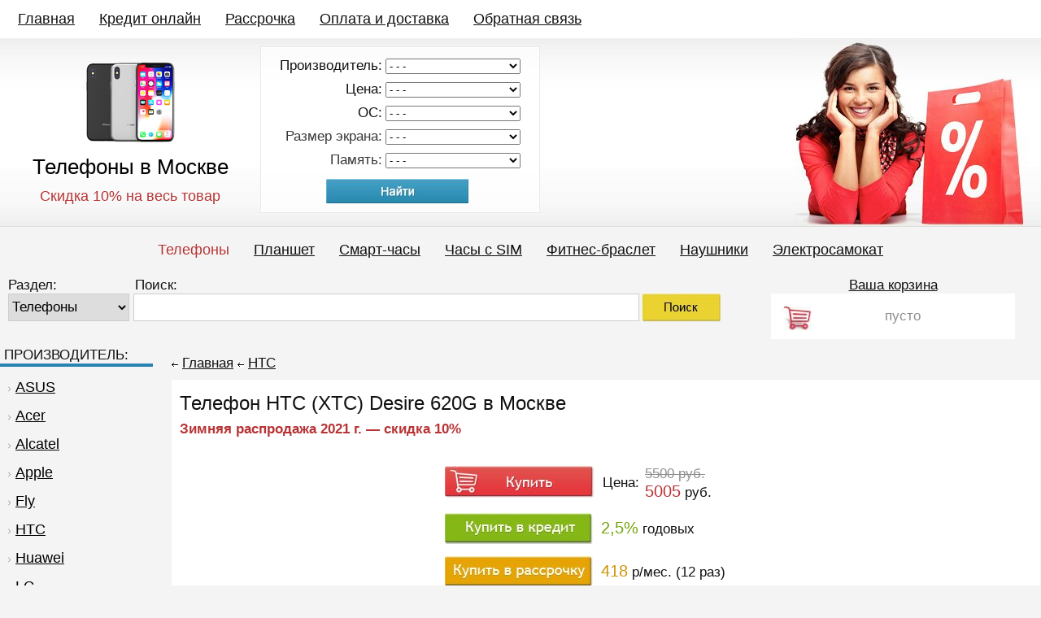

--- FILE ---
content_type: text/html; charset=windows-1251
request_url: https://moskva-telefon.ru/g.php?n=HTC-Desire-620G-n
body_size: 9731
content:
<!DOCTYPE html>
<html>
<head>
  <title>ХТС Desire 620G телефон в Москве: купить недорого, кредит, рассрочка 0%</title>
  <meta http-equiv="Content-Type" content="text/html; charset=windows-1251">
  <meta name='description' content='Интернет-магазин в Москве: телефон HTC (ХТС) Desire 620G купить недорого. Распродажа телефонов ХТС Desire 620G: со склада, акции, кредит, рассрочка 0%, скидка 10%, 2021, г. Москва'>
  <meta name='keywords' content='ХТС Desire 620G телефон в Москве: купить недорого, кредит, рассрочка 0%'>
  <meta name="viewport" content="width=device-width, initial-scale=0.7">
  <meta property="og:image" content="https://moskva-telefon.ru/i_pars/big_big_first/HTC-Desire-620G-n.jpg">
  <link rel="stylesheet" type="text/css" href="templates/style.css" media="all">
  <link rel="shortcut icon" href="templates/i/icon6.png" type="image/x-icon">
  <style>

  .adapt { width: 320px; height: 300px; } 
  @media(min-width: 800px) { .adapt { width: 468px; height: 300px; } }
  @media(min-width: 900px) { .adapt { width: 728px; height: 180px; } }
  </style>
  <style>
  #bn {display:block;}
  #bt {display:block;}
  </style>
</head>
<body>
  <center>
    <table border="0" align="center" cellpadding="0" cellspacing="0" width="100%" bgcolor="#FFFFFF">
      <tr>
        <td align="center" valign="top">
          <div id="main-block">
            <table border="0" cellpadding="0" cellspacing="0" align="center" width="100%">
              <tr>
                <td align="left" style="padding:0px 0 0px 0" valign="top">
                  <table align="left">
                    <tr>
                      <td></td>
                      <td>
                        <div class='menu-padd1'>
                          <a title='Главная' href='/'>Главная</a>
                        </div>
                        <div class='menu-padd1'>
                          <a title='Кредит онлайн' href='page.php?d=kredit-online'>Кредит онлайн</a>
                        </div>
                        <div class='menu-padd1'>
                          <a title='Рассрочка' href='page.php?d=rassrochka'>Рассрочка</a>
                        </div>
                        <div class='menu-padd1'>
                          <a title='Оплата и доставка' href='page.php?d=buy'>Оплата и доставка</a>
                        </div>
                        <div class='menu-padd1'>
                          <a title='Обратная связь' href='contact.php'>Обратная связь</a>
                        </div>
                      </td>
                    </tr>
                  </table>
                </td>
              </tr>
            </table>
          </div>
          <table border="0" cellpadding="0" cellspacing="0" align="left" width="100%" id="bg1">
            <tr>
              <td align="center" valign="top">
                <div id="main-block">
                  <table border="0" cellpadding="0" cellspacing="0" align="left" width="100%" id="bg2">
                    <tr>
                      <td align="left" valign="top">
                        <table border="0" cellpadding="0" cellspacing="0" width="25%" style="float:left">
                          <tr>
                            <td align="center" valign="top" style="padding:30px 0px 0 0px">
                              <a href="/" title="Телефоны в Москве" style="text-decoration:none"><img alt='Телефоны в Москве' src='templates/i/logo.png' border='0'></a> <a href="/" title="Телефоны в Москве" style="text-decoration:none"></a>
                              <div style="font-size:26px; color:#000000; text-decoration:none; padding:10px 0 0 0">
                                Телефоны в Москве
                              </div>
                              <div style="font-size:18px; color:#b73435; padding:10px 0 0 0">
                                Скидка 10% на весь товар
                              </div>
                            </td>
                          </tr>
                        </table>
                        <table border="0" valign="top" cellpadding="0" cellspacing="0" width="75%">
                          <tr>
                            <td align="left" valign="top" style="padding:10px 0 0 0">
                              <table border="0" cellpadding="0" cellspacing="0" class="px1" style="border:1px solid #e9e9e9">
                                <tr>
                                  <td align="left" valign="top">
                                    <table border="0" cellpadding="0" cellspacing="0" style="border:1px solid #ffffff" width="100%">
                                      <tr>
                                        <td align="left" valign="top" style="padding: 0px 10px 0px 10px">
                                          <form action='ss.php' name='search_s' method='post' id="search_s">
                                            <table border="0" cellpadding="2" cellspacing="0" class="search-table">
                                              <tr>
                                                <td align="right" valign="top">
                                                  <h6>Производитель:</h6>
                                                </td>
                                                <td><select name='brand_s' size="1" class='select'>
                                                  <option selected value=''>
                                                    - - -
                                                  </option>
                                                  <option value=''>
                                                    - - -
                                                  </option>
                                                  <option value='ASUS'>
                                                    ASUS
                                                  </option>
                                                  <option value='Alcatel'>
                                                    Alcatel
                                                  </option>
                                                  <option value='Apple'>
                                                    Apple
                                                  </option>
                                                  <option value='Archos'>
                                                    Archos
                                                  </option>
                                                  <option value='Ark'>
                                                    Ark
                                                  </option>
                                                  <option value='BQ'>
                                                    BQ
                                                  </option>
                                                  <option value='BlackBerry'>
                                                    BlackBerry
                                                  </option>
                                                  <option value='Blackview'>
                                                    Blackview
                                                  </option>
                                                  <option value='DEXP'>
                                                    DEXP
                                                  </option>
                                                  <option value='DOOGEE'>
                                                    DOOGEE
                                                  </option>
                                                  <option value='Dex'>
                                                    Dex
                                                  </option>
                                                  <option value='Digma'>
                                                    Digma
                                                  </option>
                                                  <option value='Fly'>
                                                    Fly
                                                  </option>
                                                  <option value='Ginzzu'>
                                                    Ginzzu
                                                  </option>
                                                  <option value='HTC'>
                                                    HTC
                                                  </option>
                                                  <option value='Highscreen'>
                                                    Highscreen
                                                  </option>
                                                  <option value='Huawei'>
                                                    Huawei
                                                  </option>
                                                  <option value='Irbis'>
                                                    Irbis
                                                  </option>
                                                  <option value='Jinga'>
                                                    Jinga
                                                  </option>
                                                  <option value='KENEKSI'>
                                                    KENEKSI
                                                  </option>
                                                  <option value='LEXAND'>
                                                    LEXAND
                                                  </option>
                                                  <option value='LG'>
                                                    LG
                                                  </option>
                                                  <option value='Lenovo'>
                                                    Lenovo
                                                  </option>
                                                  <option value='MAXVI'>
                                                    MAXVI
                                                  </option>
                                                  <option value='Meizu'>
                                                    Meizu
                                                  </option>
                                                  <option value='Micromax'>
                                                    Micromax
                                                  </option>
                                                  <option value='Motorola'>
                                                    Motorola
                                                  </option>
                                                  <option value='Nokia'>
                                                    Nokia
                                                  </option>
                                                  <option value='OUKITEL'>
                                                    OUKITEL
                                                  </option>
                                                  <option value='Oysters'>
                                                    Oysters
                                                  </option>
                                                  <option value='Philips'>
                                                    Philips
                                                  </option>
                                                  <option value='Prestigio'>
                                                    Prestigio
                                                  </option>
                                                  <option value='Qumo'>
                                                    Qumo
                                                  </option>
                                                  <option value='Samsung'>
                                                    Samsung
                                                  </option>
                                                  <option value='Sony'>
                                                    Sony
                                                  </option>
                                                  <option value='VERTEX'>
                                                    VERTEX
                                                  </option>
                                                  <option value='Venso'>
                                                    Venso
                                                  </option>
                                                  <option value='Xiaomi'>
                                                    Xiaomi
                                                  </option>
                                                  <option value='ZTE'>
                                                    ZTE
                                                  </option>
                                                  <option value='teXet'>
                                                    teXet
                                                  </option>
                                                </select></td>
                                              </tr>
                                              <tr>
                                                <td align="right" valign="top" width="1%">
                                                  <h6>Цена:</h6>
                                                </td>
                                                <td><select name='price_s' size="1" class='select'>
                                                  <option selected value=''>
                                                    - - -
                                                  </option>
                                                  <option value='0'>
                                                    - - -
                                                  </option>
                                                  <option value='500'>
                                                    500 - 1000 руб.
                                                  </option>
                                                  <option value='3000'>
                                                    3000 - 5000 руб.
                                                  </option>
                                                  <option value='5000'>
                                                    5000 - 7000 руб.
                                                  </option>
                                                  <option value='7000'>
                                                    7000 - 10 000 руб.
                                                  </option>
                                                  <option value='10000'>
                                                    10 000 - 15 000 руб.
                                                  </option>
                                                  <option value='15000'>
                                                    15 000 - 20 000 руб.
                                                  </option>
                                                  <option value='20000'>
                                                    20 000 - 30 000 руб.
                                                  </option>
                                                  <option value='30000'>
                                                    30 000 - 50 000 руб.
                                                  </option>
                                                  <option value='50000'>
                                                    50 000 - 99 000 руб.
                                                  </option>
                                                </select></td>
                                              </tr>
                                              <tr>
                                                <td align="right" valign="top" width="1%">
                                                  <h6>ОС:</h6>
                                                </td>
                                                <td><select name='t1' size="1" class='select'>
                                                  <option selected value=''>
                                                    - - -
                                                  </option>
                                                  <option value=''>
                                                    - - -
                                                  </option>
                                                  <option value='android'>
                                                    Android
                                                  </option>
                                                  <option value='iOS'>
                                                    iOS
                                                  </option>
                                                  <option value='windows'>
                                                    Windows
                                                  </option>
                                                </select></td>
                                              </tr>
                                              <tr>
                                                <td align="right" valign="top" width="1%">
                                                  <h6 style="color:#393939;">Размер экрана:</h6>
                                                </td>
                                                <td><select name='t5' size="1" class='select'>
                                                  <option selected value=''>
                                                    - - -
                                                  </option>
                                                  <option value=''>
                                                    - - -
                                                  </option>
                                                  <option value='diagonal-3'>
                                                    3-4 "
                                                  </option>
                                                  <option value='diagonal-4'>
                                                    4-5 "
                                                  </option>
                                                  <option value='diagonal-5'>
                                                    5-6 "
                                                  </option>
                                                  <option value='diagonal-6'>
                                                    6-7 "
                                                  </option>
                                                </select></td>
                                              </tr>
                                              <tr>
                                                <td align="right" valign="top" width="1%">
                                                  <h6 style="color:#393939;">Память:</h6>
                                                </td>
                                                <td><select name='t4' size="1" class='select'>
                                                  <option selected value=''>
                                                    - - -
                                                  </option>
                                                  <option value=''>
                                                    - - -
                                                  </option>
                                                  <option value='ROM-8-Gb'>
                                                    8 Гб
                                                  </option>
                                                  <option value='ROM-16-Gb'>
                                                    16 Гб
                                                  </option>
                                                  <option value='ROM-32-Gb'>
                                                    32 Гб
                                                  </option>
                                                  <option value='ROM-64-Gb'>
                                                    64 Гб
                                                  </option>
                                                  <option value='ROM-128-Gb'>
                                                    128 Гб
                                                  </option>
                                                  <option value='ROM-256-Gb'>
                                                    256 Гб
                                                  </option>
                                                  <option value='ROM-512-Gb'>
                                                    512 Гб
                                                  </option>
                                                </select></td>
                                              </tr>
                                              <tr>
                                                <td align="center" valign="top" style="padding:6px 7px 0px 0px; margin:0" colspan="2"><input type='hidden' name='but' value='123'><input type='submit' name='butt_search2' value=' ' id="s1-b"></td>
                                              </tr>
                                            </table>
                                          </form>
                                        </td>
                                      </tr>
                                    </table>
                                  </td>
                                </tr>
                              </table>
                            </td>
                          </tr>
                        </table>
                      </td>
                    </tr>
                  </table>
                </div>
              </td>
            </tr>
          </table>
        </td>
      </tr>
    </table>
    <div class="hr-foot" style="width:100%"></div>
    <div id="main-block">
      <table border="0" cellpadding="0" cellspacing="0" align="center" width="100%">
        <tr>
          <td align="center" style="padding:5px 0 15px 0" valign="top">
            <table border="0" cellpadding="0" cellspacing="0" align="center">
              <tr>
                <td align="center" valign="top">
                  <table align="left">
                    <tr>
                      <td>
                        <div class='menu-padd2'>
                          <a title='Телефоны' href='/' style='color:#b73435; text-decoration:none;'>Телефоны</a>
                        </div>
                        <div class='menu-padd2'>
                          <a title='Планшет' href='k.php?k=planshet'>Планшет</a>
                        </div>
                        <div class='menu-padd2'>
                          <a title='Смарт-часы' href='k.php?k=smart-watch'>Смарт-часы</a>
                        </div>
                        <div class='menu-padd2'>
                          <a title='Часы c SIM' href='k.php?k=watch-phone'>Часы c SIM</a>
                        </div>
                        <div class='menu-padd2'>
                          <a title='Фитнес-браслет' href='k.php?k=fitnes-braslet'>Фитнес-браслет</a>
                        </div>
                        <div class='menu-padd2'>
                          <a title='Наушники' href='k.php?k=naushniki'>Наушники</a>
                        </div>
                        <div class='menu-padd2'>
                          <a title='Электросамокат' href='k.php?k=elektrosamokat'>Электросамокат</a>
                        </div>
                      </td>
                    </tr>
                  </table>
                </td>
              </tr>
            </table>
          </td>
        </tr>
      </table>
      <table border="0" valign="top" cellpadding="0" cellspacing="0" width="70%" style="float:left">
        <tr>
          <td align="left" valign="top" style="padding:5px 0 0px 10px;">
            <table border="0" valign="top" cellpadding="0" cellspacing="0" width="100%">
              <tr>
                <td align="left" valign="top">
                  <form action='s.php' name='search' method='post' id="search">
                    <table border="0" cellpadding="0" cellspacing="0" width="100%">
                      <tr>
                        <td>
                          <h4 align="left" style="padding:0px 0 0px 0px;">Раздел:</h4>
                        </td>
                        <td>
                          <h4 align="left" style="padding:0px 0 0px 7px;">Поиск:</h4>
                        </td>
                        <td></td>
                      </tr>
                      <tr>
                        <td style="padding: 0; margin:0" align="left" valign="top"><select name='vv' size="1" style="border:1px solid #cecece; height:34px; font-size:17px">
                          <option selected value='0'>
                            Телефоны
                          </option>
                          <option value='0'>
                            Телефоны
                          </option>
                          <option value='1'>
                            Планшет
                          </option>
                          <option value='2'>
                            Часы c SIM
                          </option>
                          <option value='3'>
                            Фитнес-браслет
                          </option>
                          <option value='4'>
                            Наушники
                          </option>
                          <option value='5'>
                            Электросамокат
                          </option>
                          <option value='6'>
                            Смарт-часы
                          </option>
                        </select></td>
                        <td align='left' style='padding:0 0 0 5px; margin:0' width='100%'><input type='text' name='s' value='' maxlength='40' style="border:1px solid #cecece; width:100%; height:32px; font-size:18px; padding: 0; margin:0"></td>
                        <td style="padding: 4px 10px 0px 5px;" width="1"><input type='hidden' name='but' value='123'><input align='center' type='submit' name='butt_search' value=' ' class="b-search" style="margin:-4px 0 0 0"></td>
                      </tr>
                    </table>
                  </form>
                </td>
              </tr>
            </table>
          </td>
        </tr>
      </table>
      <table border="0" valign="top" cellpadding="0" cellspacing="0" width="30%" style="float:left">
        <tr>
          <td align="center" valign="top" style="padding:5px 0 10px 0px;">
            <table border="0" valign="top" align="center" cellpadding="0" cellspacing="0">
              <tr>
                <td style="padding:0px 0px 0px 20px" align="center" width="1%">
                  <h4><a href="basket.php" title="Ваша корзина">Ваша корзина</a></h4>
                  <table border="0" cellpadding="0" cellspacing="0" id="basket" bgcolor="#FFFFFF">
                    <tr>
                      <td align="left" valign="top">
                        <h4 class="right" align="left" style='padding: 18px 0 0px 140px;'><span class="grey">пусто</span></h4>
                      </td>
                    </tr>
                  </table>
                </td>
              </tr>
            </table>
          </td>
        </tr>
      </table>
      <table border="0" cellpadding="0" cellspacing="0" width="100%" style="margin:20px 0 0 0">
        <tr>
          <td valign="top" align="left" width="180" style="padding:0px 0 0 5px">
            <h2>ПРОИЗВОДИТЕЛЬ:</h2>
            <div class="hr1" style="margin:0 0 0 -5px; padding:0 0 15px 0"></div>
            <ul id="left-menu">
              <li><nobr><a href='b.php?t=ASUS' title='ASUS Москва' style='float:left'><img alt='&gt;' src='templates/i/m.png' border='0'>ASUS</a></nobr></li>
              <li><nobr><a href='b.php?t=Acer' title='Acer Москва' style='float:left'><img alt='&gt;' src='templates/i/m.png' border='0'>Acer</a></nobr></li>
              <li><nobr><a href='b.php?t=Alcatel' title='Alcatel Москва' style='float:left'><img alt='&gt;' src='templates/i/m.png' border='0'>Alcatel</a></nobr></li>
              <li><nobr><a href='b.php?t=Apple' title='Apple Москва' style='float:left'><img alt='&gt;' src='templates/i/m.png' border='0'>Apple</a></nobr></li>
              <li><nobr><a href='b.php?t=Fly' title='Fly Москва' style='float:left'><img alt='&gt;' src='templates/i/m.png' border='0'>Fly</a></nobr></li>
              <li><nobr><a href='b.php?t=HTC' title='HTC Москва' style='float:left'><img alt='&gt;' src='templates/i/m.png' border='0'>HTC</a></nobr></li>
              <li><nobr><a href='b.php?t=Huawei' title='Huawei Москва' style='float:left'><img alt='&gt;' src='templates/i/m.png' border='0'>Huawei</a></nobr></li>
              <li><nobr><a href='b.php?t=LG' title='LG Москва' style='float:left'><img alt='&gt;' src='templates/i/m.png' border='0'>LG</a></nobr></li>
              <li><nobr><a href='b.php?t=Lenovo' title='Lenovo Москва' style='float:left'><img alt='&gt;' src='templates/i/m.png' border='0'>Lenovo</a></nobr></li>
              <li><nobr><a href='b.php?t=Meizu' title='Meizu Москва' style='float:left'><img alt='&gt;' src='templates/i/m.png' border='0'>Meizu</a></nobr></li>
              <li><nobr><a href='b.php?t=Microsoft' title='Microsoft Москва' style='float:left'><img alt='&gt;' src='templates/i/m.png' border='0'>Microsoft</a></nobr></li>
              <li><nobr><a href='b.php?t=Philips' title='Philips Москва' style='float:left'><img alt='&gt;' src='templates/i/m.png' border='0'>Philips</a></nobr></li>
              <li><nobr><a href='b.php?t=Samsung' title='Samsung Москва' style='float:left'><img alt='&gt;' src='templates/i/m.png' border='0'>Samsung</a></nobr></li>
              <li><nobr><a href='b.php?t=Sony' title='Sony Москва' style='float:left'><img alt='&gt;' src='templates/i/m.png' border='0'>Sony</a></nobr></li>
              <li><nobr><a href='b.php?t=Xiaomi' title='Xiaomi Москва' style='float:left'><img alt='&gt;' src='templates/i/m.png' border='0'>Xiaomi</a></nobr></li>
              <li><nobr><a href='b.php?t=ZTE' title='ZTE Москва' style='float:left'><img alt='&gt;' src='templates/i/m.png' border='0'>ZTE</a></nobr></li>
              <li><nobr><a href='all.php' title='Все производители' style='float:left'><img alt='&gt;' src='templates/i/m.png' border='0'><b>Все производители</b></a></nobr></li>
            </ul>
            <table border='0' cellpadding='0' cellspacing='0' width='100%' style="margin: 15px 0 15px 0px">
              <tr>
                <td align="center">
                  <ins class="adsbygoogle" style="display:inline-block;width:160px;height:600px" data-ad-client="ca-pub-1730756675184445" data-ad-slot="9602784864"></ins> 
                  <script>


                  (adsbygoogle = window.adsbygoogle || []).push({});
                  </script>
                </td>
              </tr>
            </table>
            <h2 style="padding:20px 0 0 0">ЦЕНА:</h2>
            <div class="hr2" style="margin:0 0 0 -5px; padding:0 0 15px 0"></div>
            <h4 class="menu" align="left"><img alt='&gt;' src='templates/i/m.png' border='0'><a href='ss.php?price_s=500' title="Цена телефон от 500 до 1000 руб.">500 - 1 000 р.</a></h4>
            <h4 class="menu" align="left"><img alt='&gt;' src='templates/i/m.png' border='0'><a href='ss.php?price_s=1000' title="Цена телефон от 1000 до 3000 руб.">1 000 - 3 000 р.</a></h4>
            <h4 class="menu" align="left"><img alt='&gt;' src='templates/i/m.png' border='0'><a href='ss.php?price_s=3000' title="Цена телефон от 3000 до 5000 руб.">3 000 - 5 000 р.</a></h4>
            <h4 class="menu" align="left"><img alt='&gt;' src='templates/i/m.png' border='0'><a href='ss.php?price_s=5000' title="Цена телефон от 5000 - 7000 руб.">5 000 - 7 000 р.</a></h4>
            <h4 class="menu" align="left"><img alt='&gt;' src='templates/i/m.png' border='0'><a href='ss.php?price_s=7000' title="Цена телефон от 7000 - 10000 руб.">7 000 - 10 000 р.</a></h4>
            <h4 class="menu" align="left"><img alt='&gt;' src='templates/i/m.png' border='0'><a href='ss.php?price_s=10000' title="Цена телефон от 10000 - 15000 руб.">10 000 - 15 000 р.</a></h4>
            <h4 class="menu" align="left"><img alt='&gt;' src='templates/i/m.png' border='0'><a href='ss.php?price_s=15000' title="Цена телефон от 15000 - 20000 руб.">15 000 - 20 000 р.</a></h4>
            <h4 class="menu" align="left"><img alt='&gt;' src='templates/i/m.png' border='0'><a href='ss.php?price_s=20000' title="Цена телефон от 20000 - 30000 руб.">20 000 - 30 000 р.</a></h4>
            <h4 class="menu" align="left"><img alt='&gt;' src='templates/i/m.png' border='0'><a href='ss.php?price_s=30000' title="Цена телефон от 30000 - 50000 руб.">30 000 - 50 000 р.</a></h4>
            <h4 class="menu" align="left"><img alt='&gt;' src='templates/i/m.png' border='0'><a href='ss.php?price_s=50000' title="Цена телефон от 50000 - 99000 руб.">50 000 - 99 000 р.</a></h4>
            <h2 style="padding:20px 0 0 0">Диагональ экрана:</h2>
            <div class="hr3" style="margin:0 0 0 -15px; padding:0 0 15px 0"></div>
            <ul id="left-menu">
              <li>
                <a href='ss.php?t5=diagonal-3' title='3-4 "' style='float:left'><img alt='&gt;' src='templates/i/m.png' border='0'>3-4 "</a>
              </li>
              <li>
                <a href='ss.php?t5=diagonal-4' title='4-5 "' style='float:left'><img alt='&gt;' src='templates/i/m.png' border='0'>4-5 "</a>
              </li>
              <li>
                <a href='ss.php?t5=diagonal-5' title='5-6 "' style='float:left'><img alt='&gt;' src='templates/i/m.png' border='0'>5-6 "</a>
              </li>
              <li>
                <a href='ss.php?t5=diagonal-6' title='6-7 "' style='float:left'><img alt='&gt;' src='templates/i/m.png' border='0'>6-7 "</a>
              </li>
            </ul>
            <h2 style="padding:20px 0 0 0">ОС:</h2>
            <div class="hr4" style="margin:0 0 0 -5px; padding:0 0 15px 0"></div>
            <ul id="left-menu">
              <li>
                <a href='ss.php?t1=android' title='Android' style='float:left'><img alt='&gt;' src='templates/i/m.png' border='0'>Android</a>
              </li>
              <li>
                <a href='ss.php?t1=windows' title='Windows' style='float:left'><img alt='&gt;' src='templates/i/m.png' border='0'>Windows</a>
              </li>
              <li>
                <a href='ss.php?t1=iOS' title='iOS' style='float:left'><img alt='&gt;' src='templates/i/m.png' border='0'>iOS</a>
              </li>
            </ul>
            <h2 style="padding:20px 0 0 0">Память:</h2>
            <div class="hr2" style="margin:0 0 0 -15px; padding:0 0 15px 0"></div>
            <ul id="left-menu">
              <li>
                <a href='ss.php?t4=ROM-8-Gb' title='8 Гб' style='float:left'><img alt='&gt;' src='templates/i/m.png' border='0'>8 Гб</a>
              </li>
              <li>
                <a href='ss.php?t4=ROM-16-Gb' title='16 Гб' style='float:left'><img alt='&gt;' src='templates/i/m.png' border='0'>16 Гб</a>
              </li>
              <li>
                <a href='ss.php?t4=ROM-32-Gb' title='32 Гб' style='float:left'><img alt='&gt;' src='templates/i/m.png' border='0'>32 Гб</a>
              </li>
              <li>
                <a href='ss.php?t4=ROM-64-Gb' title='64 Гб' style='float:left'><img alt='&gt;' src='templates/i/m.png' border='0'>64 Гб</a>
              </li>
              <li>
                <a href='ss.php?t4=ROM-128-Gb' title='128 Гб' style='float:left'><img alt='&gt;' src='templates/i/m.png' border='0'>128 Гб</a>
              </li>
              <li>
                <a href='ss.php?t4=ROM-256-Gb' title='256 Гб' style='float:left'><img alt='&gt;' src='templates/i/m.png' border='0'>256 Гб</a>
              </li>
              <li>
                <a href='ss.php?t4=ROM-512-Gb' title='512 Гб' style='float:left'><img alt='&gt;' src='templates/i/m.png' border='0'>512 Гб</a>
              </li>
            </ul>
            <h2 style="padding:20px 0 0 0">Популярный товар</h2>
            <div class="hr1" style="margin:0 0 0 -3px; padding:0 0 15px 0"></div>
            <table border='0' cellpadding='0' cellspacing='0' width='100%'>
              <tr>
                <td style="padding: 0px 0 5px 0px" align="center">
                  <table border='0' cellpadding='0' cellspacing='0' width='96%' style='margin:0 0 10px 0; padding:10px 5px 10px 0px' bgcolor="#FFFFFF">
                    <tr>
                      <td align='center' valign='top'>
                        <a href='g.php?n=BQ-6040L-Magic' title='BQ 6040L Magic в Москве'><img alt='BQ 6040L Magic' src='i_pars/small/BQ-6040L-Magic.jpg' border='0'></a>
                        <h2 style='padding:5px 0px 5px 2px;'><a href='g.php?n=BQ-6040L-Magic' title='BQ 6040L Magic в Москве'>BQ 6040L Magic</a></h2>
                        <h6><span class='red'>5900</span> руб.</h6>
                      </td>
                    </tr>
                  </table>
                  <table border='0' cellpadding='0' cellspacing='0' width='96%' style='margin:0 0 10px 0; padding:10px 5px 10px 0px' bgcolor="#FFFFFF">
                    <tr>
                      <td align='center' valign='top'>
                        <a href='g.php?n=Sony-Xperia-L2' title='Sony (Сони) Xperia L2 в Москве'><img alt='Sony (Сони) Xperia L2' src='i_pars/small/Sony-Xperia-L2.jpg' border='0'></a>
                        <h2 style='padding:5px 0px 5px 2px;'><a href='g.php?n=Sony-Xperia-L2' title='Sony (Сони) Xperia L2 в Москве'>Sony (Сони) Xperia L2</a></h2>
                        <h6><span class='red'>6400</span> руб.</h6>
                      </td>
                    </tr>
                  </table>
                  <table border='0' cellpadding='0' cellspacing='0' width='96%' style='margin:0 0 10px 0; padding:10px 5px 10px 0px' bgcolor="#FFFFFF">
                    <tr>
                      <td align='center' valign='top'>
                        <a href='g.php?n=Prestigio-S-Max' title='Prestigio S Max в Москве'><img alt='Prestigio S Max' src='i_pars/small/Prestigio-S-Max.jpg' border='0'></a>
                        <h2 style='padding:5px 0px 5px 2px;'><a href='g.php?n=Prestigio-S-Max' title='Prestigio S Max в Москве'>Prestigio S Max</a></h2>
                        <h6><span class='red'>5700</span> руб.</h6>
                      </td>
                    </tr>
                  </table>
                  <table border='0' cellpadding='0' cellspacing='0' width='96%' style='margin:0 0 10px 0; padding:10px 5px 10px 0px' bgcolor="#FFFFFF">
                    <tr>
                      <td align='center' valign='top'>
                        <a href='g.php?n=Xiaomi-Redmi-9T-6128GB-s-NFC' title='Xiaomi Redmi 9T 6/128GB с NFC в Москве'><img alt='Xiaomi Redmi 9T 6/128GB с NFC' src='i_pars/small/Xiaomi-Redmi-9T-6128GB-s-NFC.jpg' border='0'></a>
                        <h2 style='padding:5px 0px 5px 2px;'><a href='g.php?n=Xiaomi-Redmi-9T-6128GB-s-NFC' title='Xiaomi Redmi 9T 6/128GB с NFC в Москве'>Xiaomi Redmi 9T 6/128GB с NFC</a></h2>
                        <h6><span class='red'>13800</span> руб.</h6>
                      </td>
                    </tr>
                  </table>
                  <table border='0' cellpadding='0' cellspacing='0' width='96%' style='margin:0 0 10px 0; padding:10px 5px 10px 0px' bgcolor="#FFFFFF">
                    <tr>
                      <td align='center' valign='top'>
                        <a href='g.php?n=Philips-Xenium-E570-l' title='Philips (Филипс) Xenium E570 в Москве'><img alt='Philips (Филипс) Xenium E570' src='i_pars/small/Philips-Xenium-E570-l.jpg' border='0'></a>
                        <h2 style='padding:5px 0px 5px 2px;'><a href='g.php?n=Philips-Xenium-E570-l' title='Philips (Филипс) Xenium E570 в Москве'>Philips (Филипс) Xenium E570</a></h2>
                        <h6><span class='red'>4150</span> руб.</h6>
                      </td>
                    </tr>
                  </table>
                  <table border='0' cellpadding='0' cellspacing='0' width='96%' style='margin:0 0 10px 0; padding:10px 5px 10px 0px' bgcolor="#FFFFFF">
                    <tr>
                      <td align='center' valign='top'>
                        <a href='g.php?n=Samsung-Galaxy-Note10-N975-12256GB-Dual-S-v' title='Samsung Galaxy Note10+ N975 12/256GB Dual SIM Exynos 9825 в Москве'><img alt='Samsung Galaxy Note10+ N975 12/256GB Dual SIM Exynos 9825' src='i_pars/small/Samsung-Galaxy-Note10-N975-12256GB-Dual-S-v.jpg' border='0'></a>
                        <h2 style='padding:5px 0px 5px 2px;'><a href='g.php?n=Samsung-Galaxy-Note10-N975-12256GB-Dual-S-v' title='Samsung Galaxy Note10+ N975 12/256GB Dual SIM Exynos 9825 в Москве'>Samsung Galaxy Note10+ N975 12/256GB Dual SIM Exynos 9825</a></h2>
                        <h6><span class='red'>45100</span> руб.</h6>
                      </td>
                    </tr>
                  </table>
                  <table border='0' cellpadding='0' cellspacing='0' width='96%' style='margin:0 0 10px 0; padding:10px 5px 10px 0px' bgcolor="#FFFFFF">
                    <tr>
                      <td align='center' valign='top'>
                        <a href='g.php?n=Samsung-Galaxy-M51' title='Samsung (Самсунг) Galaxy M51 в Москве'><img alt='Samsung (Самсунг) Galaxy M51' src='i_pars/small/Samsung-Galaxy-M51.jpg' border='0'></a>
                        <h2 style='padding:5px 0px 5px 2px;'><a href='g.php?n=Samsung-Galaxy-M51' title='Samsung (Самсунг) Galaxy M51 в Москве'>Samsung (Самсунг) Galaxy M51</a></h2>
                        <h6><span class='red'>23100</span> руб.</h6>
                      </td>
                    </tr>
                  </table>
                  <table border='0' cellpadding='0' cellspacing='0' width='96%' style='margin:0 0 10px 0; padding:10px 5px 10px 0px' bgcolor="#FFFFFF">
                    <tr>
                      <td align='center' valign='top'>
                        <a href='g.php?n=Xiaomi-Mi-Mix-3-6128GB' title='Xiaomi (Сяоми) Mi Mix 3 6/128GB в Москве'><img alt='Xiaomi (Сяоми) Mi Mix 3 6/128GB' src='i_pars/small/Xiaomi-Mi-Mix-3-6128GB.jpg' border='0'></a>
                        <h2 style='padding:5px 0px 5px 2px;'><a href='g.php?n=Xiaomi-Mi-Mix-3-6128GB' title='Xiaomi (Сяоми) Mi Mix 3 6/128GB в Москве'>Xiaomi (Сяоми) Mi Mix 3 6/128GB</a></h2>
                        <h6><span class='red'>19400</span> руб.</h6>
                      </td>
                    </tr>
                  </table>
                  <table border='0' cellpadding='0' cellspacing='0' width='96%' style='margin:0 0 10px 0; padding:10px 5px 10px 0px' bgcolor="#FFFFFF">
                    <tr>
                      <td align='center' valign='top'>
                        <a href='g.php?n=OnePlus-9R-8128GB' title='OnePlus 9R 8/128GB в Москве'><img alt='OnePlus 9R 8/128GB' src='i_pars/small/OnePlus-9R-8128GB.jpg' border='0'></a>
                        <h2 style='padding:5px 0px 5px 2px;'><a href='g.php?n=OnePlus-9R-8128GB' title='OnePlus 9R 8/128GB в Москве'>OnePlus 9R 8/128GB</a></h2>
                        <h6><span class='red'>31000</span> руб.</h6>
                      </td>
                    </tr>
                  </table>
                  <table border='0' cellpadding='0' cellspacing='0' width='96%' style='margin:0 0 10px 0; padding:10px 5px 10px 0px' bgcolor="#FFFFFF">
                    <tr>
                      <td align='center' valign='top'>
                        <a href='g.php?n=Meizu-16-664GB' title='Meizu (Мейзу) 16 6/64GB в Москве'><img alt='Meizu (Мейзу) 16 6/64GB' src='i_pars/small/Meizu-16-664GB.jpg' border='0'></a>
                        <h2 style='padding:5px 0px 5px 2px;'><a href='g.php?n=Meizu-16-664GB' title='Meizu (Мейзу) 16 6/64GB в Москве'>Meizu (Мейзу) 16 6/64GB</a></h2>
                        <h6><span class='red'>12400</span> руб.</h6>
                      </td>
                    </tr>
                  </table>
                </td>
              </tr>
            </table>
          </td>
          <td align='left' valign='top' style='padding:0px 1px 20px 16px'>
            <h6 align="left" style='padding:10px 0 10px; 0'><img alt='&lt;-' src='templates/i/st-l.gif' border='0'> <a href='/' title='Главная'>Главная</a> <img alt='&lt;-' src='templates/i/st-l.gif' border='0'> <a href='b.php?t=HTC' title='телефон HTC'>HTC</a></h6>
            <table border='0' cellpadding='0' cellspacing='0' width='100%'>
              <tr>
                <td>
                  <table border='0' cellpadding='0' cellspacing='0' width='100%' bgcolor="#FFFFFF" style='padding:10px 0px 20px 10px;'>
                    <tr>
                      <td>
                        <h1 align='left' style='padding:5px 0 0px 0'>Телефон HTC (ХТС) Desire 620G в Москве</h1>
                        <h2 class="red" style='padding:0px 0 10px 0'>Зимняя распродажа 2021 г. — скидка 10%</h2>
                        <table border='0' cellpadding='0' cellspacing='0' width='100%'>
                          <tr>
                            <td align="left" valign="top">
                              <a href='i_pars/big_big_first/HTC-Desire-620G-n.jpg' title='HTC (ХТС) Desire 620G' rel='iLoad|HTC (ХТС) Desire 620G'></a>
                              <div class='container_main' style='float:left;'><img alt='HTC (ХТС) Desire 620G' src='i_pars/big_first/HTC-Desire-620G-n.jpg' border='0' class="hak" width='230' style='max-width: 230px; margin:0 15px 0 0'></div>
                              <table border='0' cellpadding='0' cellspacing='0' style='float:left; margin:0 30px 0 15px; height:490px'>
                                <tr>
                                  <td align="left" valign="top">
                                    <ins class="adsbygoogle" style="display:inline-block;width:240px;height:400px" data-ad-client="ca-pub-1730756675184445" data-ad-slot="7280185229"></ins> 
                                    <script>


                                    (adsbygoogle = window.adsbygoogle || []).push({});
                                    </script>
                                  </td>
                                </tr>
                              </table>
                              <table border='0' cellpadding='0' cellspacing='0' style='float:left; margin:25px 0px 20px 25px;'>
                                <tr>
                                  <td align="left" valign="top">
                                    <div style='float:left; display: block; margin:0 10px 0 0px'>
                                      <form action='https://moskva-telefon.ru/g.php?n=HTC-Desire-620G-n' name='forma_archive' method='post' id="forma_archive">
                                        <input type='hidden' name='id_goods' value='284'><input type='submit' name='submit_goods' value=' ' class='butt_basket' title='Купить HTC (ХТС) Desire 620G'>
                                      </form>
                                    </div>
                                    <div style='float:left; display: block;'>
                                      <table border='0' align='center' cellpadding='0' cellspacing='0'>
                                        <tr>
                                          <td rowspan='2' valign="top">
                                            <p style='padding:11px 7px 0px 0px'>Цена:</p>
                                          </td>
                                          <td><strike class="grey">5500 руб.</strike></td>
                                        </tr>
                                        <tr>
                                          <td>
                                            <p><span class='red20'>5005</span> руб.</p>
                                          </td>
                                        </tr>
                                      </table>
                                    </div>
                                  </td>
                                </tr>
                                <tr>
                                  <td align="left" valign="top" style='padding:15px 0 0 0'>
                                    <div style='float:left; display: block; margin:0 10px 0 0px'>
                                      <form action='https://moskva-telefon.ru/g.php?n=HTC-Desire-620G-n' name='forma_archive' method='post' id="forma_archive">
                                        <input type='hidden' name='id_goods' value='284'><input type='submit' name='submit_goods' value=' ' class='butt_basket2' title='Купить в кредит HTC (ХТС) Desire 620G'>
                                      </form>
                                    </div>
                                    <div style='float:left; display: block;'>
                                      <p style='padding:7px 0px 0px 0px'><span style='color:#75a40e; font-size:20px;'>2,5%</span> годовых</p>
                                    </div>
                                  </td>
                                </tr>
                                <tr>
                                  <td align="left" valign="top" style='padding:15px 0 0 0'>
                                    <div style='float:left; display: block; margin:0 10px 0 0px'>
                                      <form action='https://moskva-telefon.ru/g.php?n=HTC-Desire-620G-n' name='forma_archive' method='post' id="forma_archive">
                                        <input type='hidden' name='id_goods' value='284'><input type='submit' name='submit_goods' value=' ' class='butt_basket3' title='Купить в рассрочку HTC (ХТС) Desire 620G'>
                                      </form>
                                    </div>
                                    <div style='float:left; display: block;'>
                                      <p style='padding:7px 0px 0px 0px'><span style='color:#ce9508; font-size:20px;'>418</span> р/мес. (12 раз)</p>
                                    </div>
                                  </td>
                                </tr>
                                <tr>
                                  <td align="left" valign="top" style='padding:15px 0 0 0'>
                                    <img alt='Доставка' src='templates/i/dostavka.jpg' border='0' style='float:left'>
                                    <div style='float:left; padding:7px 0 0 0'>
                                      Бесплатная доставка по Москве
                                    </div>
                                  </td>
                                </tr>
                                <tr>
                                  <td align="left" valign="top" style='padding:15px 0 0 0'>
                                    <a onclick='p1()' class='difference-a1'></a>
                                    <div><img alt='Задать вопрос по этому товару' src='templates/i/quest-goods.jpg' border='0'></div>
                                    <table border='0' cellpadding='0' cellspacing='0' style='margin:0px 0 0px 0px; float: left;'>
                                      <tr>
                                        <td align="center" valign="top" style='padding:2px 0 0 0'>
                                          <h5 class='none'>
                                          <script>


                                          function p1()
                                          {
                                          if(document.getElementById('p1').style.display == 'none'){
                                          document.getElementById('p1').style.display = 'block';
                                          }else{
                                          document.getElementById('p1').style.display = 'none';
                                          }
                                          }
                                          </script></h5>
                                          <div id='p1' align="left" style='position:absolute; display:none; margin:37px 0 0px 0px; padding:10px 20px 10px 20px; width:300px; color:#000000; background-color:#efefef; background-color:#1d77a2; background-repeat: repeat-x; border: 1px solid #12648b; background-position:left middle;'>
                                            <h5 class='none'></h5>
                                          </div>
                                          <form action='https://moskva-telefon.ru/g.php?n=HTC-Desire-620G-n' name='quest' method='post' id="quest">
                                            <h5 align='left' style='color:#ffffff' class='none'>Email:</h5><input type='text' name='email_quest' value='' maxlength='100' style='width:205px; HEIGHT: 18PX; border:1px solid #d6d6d6;'><br>
                                            <h5 align='left' style='padding:3px 0 0 0; color:#ffffff' class='none'>Вопрос:</h5>
                                            <textarea name='text_quest' style='width:250px; HEIGHT: 80PX; border:1px solid #d6d6d6'></textarea><br>
                                            <h2 align='left'></h2>
                                            <h5 align='left' style='padding:3px 0 3px 0;color:#ffffff' class='none'>3+3=<input type='text' name='ccc_quest' maxlength='1' style='width:16px; border:1px solid #d6d6d6'> <span>*Введите правильный ответ</span></h5>
                                            <h2 align='center'><input align='center' type='submit' name='quest_goods' value=' Отправить ' class='butt-main'></h2>
                                          </form>
                                        </td>
                                      </tr>
                                    </table>
                                  </td>
                                </tr>
                              </table>
                            </td>
                          </tr>
                        </table>
                      </td>
                    </tr>
                    <tr>
                      <td align='left' style='padding:10px 0 0 0'>
                        <a href='i_pars/big/HTC-Desire-620G-n_1.jpg' title='Телефон HTC (ХТС) Desire 620G купить в Москве' rel='iLoad|HTC (ХТС) Desire 620G'><img alt='HTC (ХТС) Desire 620G' src='i_pars/little/HTC-Desire-620G-n_1.jpg' border='0' class='i-small' style='float:left; margin:10px 10px 0 10px'></a><a href='i_pars/big/HTC-Desire-620G-n_2.jpg' title='Телефон HTC (ХТС) Desire 620G купить в Москве' rel='iLoad|HTC (ХТС) Desire 620G'><img alt='HTC (ХТС) Desire 620G' src='i_pars/little/HTC-Desire-620G-n_2.jpg' border='0' class='i-small' style='float:left; margin:10px 10px 0 10px'></a><a href='i_pars/big/HTC-Desire-620G-n_3.jpg' title='Телефон HTC (ХТС) Desire 620G купить в Москве' rel='iLoad|HTC (ХТС) Desire 620G'><img alt='HTC (ХТС) Desire 620G' src='i_pars/little/HTC-Desire-620G-n_3.jpg' border='0' class='i-small' style='float:left; margin:10px 10px 0 10px'></a><a href='i_pars/big/HTC-Desire-620G-n_4.jpg' title='Телефон HTC (ХТС) Desire 620G купить в Москве' rel='iLoad|HTC (ХТС) Desire 620G'><img alt='HTC (ХТС) Desire 620G' src='i_pars/little/HTC-Desire-620G-n_4.jpg' border='0' class='i-small' style='float:left; margin:10px 10px 0 10px'></a>
                        <table cellpadding='0' cellspacing='0' border='0' style='padding:0px 0px 20px 0px;'>
                          <tr>
                            <td></td>
                          </tr>
                        </table>
                      </td>
                    </tr>
                    <tr>
                      <td align="left">
                        <h2 class='text' align="left" style='padding:15px 0 0px 0'></h2>
                        <table class="param_table">
                          <tbody>
                            <tr>
                              <th class="heading" colspan="2">
                                <div class="bd">
                                  <span class="h"><span class="big_text">Основное</span></span>
                                </div>
                              </th>
                            </tr>
                            <tr>
                              <th class="param_title">
                                <div class="bd">
                                  <span class="h">Вид</span>
                                </div>
                              </th>
                              <td>смартфон</td>
                            </tr>
                            <tr>
                              <th class="param_title">
                                <div class="bd">
                                  <span class="h">ОС</span>
                                </div>
                              </th>
                              <td>Android 4.4</td>
                            </tr>
                            <tr>
                              <th class="param_title">
                                <div class="bd">
                                  <span class="h">Корпус</span>
                                </div>
                              </th>
                              <td>классический</td>
                            </tr>
                            <tr>
                              <th class="param_title">
                                <div class="bd">
                                  <span class="h">Материал</span>
                                </div>
                              </th>
                              <td>пластик</td>
                            </tr>
                            <tr>
                              <th class="param_title">
                                <div class="bd">
                                  <span class="h">Управление</span>
                                </div>
                              </th>
                              <td>экранные кнопки</td>
                            </tr>
                            <tr>
                              <th class="param_title">
                                <div class="bd">
                                  <span class="h">СИМ-карты</span>
                                </div>
                              </th>
                              <td>микро SIM</td>
                            </tr>
                            <tr>
                              <th class="param_title">
                                <div class="bd">
                                  <span class="h">Кол-во СИМ-карт</span>
                                </div>
                              </th>
                              <td>2</td>
                            </tr>
                            <tr>
                              <th class="param_title">
                                <div class="bd">
                                  <span class="h">Работа нескольких СИМ-карт</span>
                                </div>
                              </th>
                              <td>попеременный</td>
                            </tr>
                            <tr>
                              <th class="param_title">
                                <div class="bd">
                                  <span class="h">Вес</span>
                                </div>
                              </th>
                              <td>145 г</td>
                            </tr>
                            <tr>
                              <th class="param_title">
                                <div class="bd">
                                  <span class="h">Размер</span>
                                </div>
                              </th>
                              <td>72.7x150.1x9.6 мм</td>
                            </tr>
                            <tr>
                              <th class="heading" colspan="2">
                                <div class="bd">
                                  <span class="h"><span class="big_text">Экран</span></span>
                                </div>
                              </th>
                            </tr>
                            <tr>
                              <th class="param_title">
                                <div class="bd">
                                  <span class="h">Дисплей</span>
                                </div>
                              </th>
                              <td>цветной TFT, 16.78 млн цветов, сенсорный</td>
                            </tr>
                            <tr>
                              <th class="param_title">
                                <div class="bd">
                                  <span class="h">Сенсорный экран</span>
                                </div>
                              </th>
                              <td>мультитач, емкостный</td>
                            </tr>
                            <tr>
                              <th class="param_title">
                                <div class="bd">
                                  <span class="h">Размер</span>
                                </div>
                              </th>
                              <td>5 дюйм.</td>
                            </tr>
                            <tr>
                              <th class="param_title">
                                <div class="bd">
                                  <span class="h">Разрешение</span>
                                </div>
                              </th>
                              <td>1280x720</td>
                            </tr>
                            <tr>
                              <th class="param_title">
                                <div class="bd">
                                  <span class="h">PPI</span>
                                </div>
                              </th>
                              <td>294</td>
                            </tr>
                            <tr>
                              <th class="param_title">
                                <div class="bd">
                                  <span class="h">Поворот экрана</span>
                                </div>
                              </th>
                              <td>+</td>
                            </tr>
                            <tr>
                              <th class="heading" colspan="2">
                                <div class="bd">
                                  <span class="h"><span class="big_text">Возможности</span></span>
                                </div>
                              </th>
                            </tr>
                            <tr>
                              <th class="param_title">
                                <div class="bd">
                                  <span class="h">Тыловая фотокамера</span>
                                </div>
                              </th>
                              <td>8 МП</td>
                            </tr>
                            <tr>
                              <th class="param_title">
                                <div class="bd">
                                  <span class="h">Фотовспышка</span>
                                </div>
                              </th>
                              <td>тыльная, светодиодная</td>
                            </tr>
                            <tr>
                              <th class="param_title">
                                <div class="bd">
                                  <span class="h">Функции тыловой фотокамеры</span>
                                </div>
                              </th>
                              <td>автофокус</td>
                            </tr>
                            <tr>
                              <th class="param_title">
                                <div class="bd">
                                  <span class="h">Распознавание</span>
                                </div>
                              </th>
                              <td>лиц</td>
                            </tr>
                            <tr>
                              <th class="param_title">
                                <div class="bd">
                                  <span class="h">Видеозапись</span>
                                </div>
                              </th>
                              <td>+ (MP4)</td>
                            </tr>
                            <tr>
                              <th class="param_title">
                                <div class="bd">
                                  <span class="h">Размер видеозаписи</span>
                                </div>
                              </th>
                              <td>1920x1080</td>
                            </tr>
                            <tr>
                              <th class="param_title">
                                <div class="bd">
                                  <span class="h">Геотегинг</span>
                                </div>
                              </th>
                              <td>+</td>
                            </tr>
                            <tr>
                              <th class="param_title">
                                <div class="bd">
                                  <span class="h">Фронтальная камера</span>
                                </div>
                              </th>
                              <td>+, 5 млн пикс.</td>
                            </tr>
                            <tr>
                              <th class="param_title">
                                <div class="bd">
                                  <span class="h">Аудио</span>
                                </div>
                              </th>
                              <td>MP3, AAC, WAV, WMA</td>
                            </tr>
                            <tr>
                              <th class="param_title">
                                <div class="bd">
                                  <span class="h">Вход для наушников</span>
                                </div>
                              </th>
                              <td>3.5 мм</td>
                            </tr>
                            <tr>
                              <th class="heading" colspan="2">
                                <div class="bd">
                                  <span class="h"><span class="big_text">Связь</span></span>
                                </div>
                              </th>
                            </tr>
                            <tr>
                              <th class="param_title">
                                <div class="bd">
                                  <span class="h">Стандарт</span>
                                </div>
                              </th>
                              <td>GSM 900/1800/1900, 3G</td>
                            </tr>
                            <tr>
                              <th class="param_title">
                                <div class="bd">
                                  <span class="h">Интерфейсы</span>
                                </div>
                              </th>
                              <td>Wi-Fi 802.11n, Bluetooth 4.0, USB</td>
                            </tr>
                            <tr>
                              <th class="param_title">
                                <div class="bd">
                                  <span class="h">Навигация по спутникам</span>
                                </div>
                              </th>
                              <td>GPS</td>
                            </tr>
                            <tr>
                              <th class="heading" colspan="2">
                                <div class="bd">
                                  <span class="h"><span class="big_text">Характеристики</span></span>
                                </div>
                              </th>
                            </tr>
                            <tr>
                              <th class="param_title">
                                <div class="bd">
                                  <span class="h">Процессор</span>
                                </div>
                              </th>
                              <td>MediaTek MT6592, 1700 MHz</td>
                            </tr>
                            <tr>
                              <th class="param_title">
                                <div class="bd">
                                  <span class="h">Кол-во ядер</span>
                                </div>
                              </th>
                              <td>8</td>
                            </tr>
                            <tr>
                              <th class="param_title">
                                <div class="bd">
                                  <span class="h">Видеопроцессор</span>
                                </div>
                              </th>
                              <td>Mali-450 MP4</td>
                            </tr>
                            <tr>
                              <th class="param_title">
                                <div class="bd">
                                  <span class="h">Память</span>
                                </div>
                              </th>
                              <td>8 Gb</td>
                            </tr>
                            <tr>
                              <th class="param_title">
                                <div class="bd">
                                  <span class="h">Оперативная память</span>
                                </div>
                              </th>
                              <td>1 Gb</td>
                            </tr>
                            <tr>
                              <th class="param_title">
                                <div class="bd">
                                  <span class="h">Слот под карту памяти</span>
                                </div>
                              </th>
                              <td>+</td>
                            </tr>
                            <tr>
                              <th class="heading" colspan="2">
                                <div class="bd">
                                  <span class="h"><span class="big_text">Параметры аккумулятора</span></span>
                                </div>
                              </th>
                            </tr>
                            <tr>
                              <th class="param_title">
                                <div class="bd">
                                  <span class="h">Вид</span>
                                </div>
                              </th>
                              <td>Li-polymer</td>
                            </tr>
                            <tr>
                              <th class="param_title">
                                <div class="bd">
                                  <span class="h">Емкость</span>
                                </div>
                              </th>
                              <td>2100 мАч</td>
                            </tr>
                            <tr>
                              <th class="param_title">
                                <div class="bd">
                                  <span class="h">Аккумулятор</span>
                                </div>
                              </th>
                              <td>съемный</td>
                            </tr>
                            <tr>
                              <th class="param_title">
                                <div class="bd">
                                  <span class="h">Работа в режиме разговора</span>
                                </div>
                              </th>
                              <td>19.2 ч</td>
                            </tr>
                            <tr>
                              <th class="param_title">
                                <div class="bd">
                                  <span class="h">Работа в режиме ожидания</span>
                                </div>
                              </th>
                              <td>525 ч</td>
                            </tr>
                            <tr>
                              <th class="param_title">
                                <div class="bd">
                                  <span class="h">Разъем для зарядки</span>
                                </div>
                              </th>
                              <td>micro-USB</td>
                            </tr>
                            <tr>
                              <th class="heading" colspan="2">
                                <div class="bd">
                                  <span class="h"><span class="big_text">Дополнительно</span></span>
                                </div>
                              </th>
                            </tr>
                            <tr>
                              <th class="param_title">
                                <div class="bd">
                                  <span class="h">Управление</span>
                                </div>
                              </th>
                              <td>набор - голосом, голосовое</td>
                            </tr>
                            <tr>
                              <th class="param_title">
                                <div class="bd">
                                  <span class="h">Режим полета</span>
                                </div>
                              </th>
                              <td>+</td>
                            </tr>
                            <tr>
                              <th class="param_title">
                                <div class="bd">
                                  <span class="h">Датчики</span>
                                </div>
                              </th>
                              <td>освещенности, приближения</td>
                            </tr>
                            <tr>
                              <th class="param_title">
                                <div class="bd">
                                  <span class="h">Фонарик</span>
                                </div>
                              </th>
                              <td>+</td>
                            </tr>
                            <tr>
                              <th class="heading" colspan="2">
                                <div class="bd">
                                  <span class="h"><span class="big_text">Информация</span></span>
                                </div>
                              </th>
                            </tr>
                            <tr>
                              <th class="param_title">
                                <div class="bd">
                                  <span class="h">Анонс</span>
                                </div>
                              </th>
                              <td>2014-11-29</td>
                            </tr>
                          </tbody>
                        </table>
                      </td>
                    </tr>
                    <tr>
                      <td>
                        <table border='0' cellpadding='0' cellspacing='0' width="100%" style='margin:25px 0 20px 0'>
                          <tr>
                            <td align="left">
                              <table border='0' cellpadding='0' cellspacing='0' style='margin:0px 0 20px 0px' width="100%">
                                <tr>
                                  <td align='left' valign='top'>
                                    <ins class="adsbygoogle adapt" style="display:inline-block" data-ad-client="ca-pub-1730756675184445" data-ad-slot="9346433564"></ins> 
                                    <script>


                                    (adsbygoogle = window.adsbygoogle || []).push({});
                                    </script>
                                  </td>
                                </tr>
                              </table>
                            </td>
                          </tr>
                        </table>
                      </td>
                    </tr>
                    <tr>
                      <td align='left' valign='bottom' style='padding:5px 0 20px 0'>
                        <h2 class="big" style='padding:10px 0 15px 0'>Купить ХТС Desire 620G: недорого, рассрочка 0%, скидка 10%, г. Москва</h2>
                        <div style='float:left; display: block;'>
                          <p style='padding:7px 0px 0px 0px'>Цена: <span class='red20'>5005</span> руб.</p>
                        </div>
                        <div style='float:left; display: block; margin:0 10px 0 10px'>
                          <form action='https://moskva-telefon.ru/g.php?n=HTC-Desire-620G-n' name='forma_archive' method='post' id="forma_archive">
                            <input type='hidden' name='id_goods' value='284'><input type='submit' name='submit_goods' value=' ' class='butt_basket' title='Купить HTC (ХТС) Desire 620G'>
                          </form>
                        </div>
                      </td>
                    </tr>
                    <tr>
                      <td>
                        <h3 align="right">id товара: id00284</h3>
                      </td>
                    </tr>
                  </table>
                  <div class="grey" align="right">
                    258
                  </div>
                  <h2 align="center" style='padding:20px 0 10px 0'>Похожий товар</h2>
                  <table border='0' cellpadding='0' cellspacing='0' width="100%">
                    <tr>
                      <td align='center' valign='top'>
                        <table border='0' cellpadding='0' cellspacing='0' class='t-more'>
                          <tr>
                            <td align='center' valign='middle'>
                              <table border='0' cellpadding='0' cellspacing='0' style='width:179px; height:280px'>
                                <tr>
                                  <td align='center' style='padding:1px'>
                                    <a href='g.php?n=HTC-Desire-516-Dual-Sim' title='HTC Desire 516 Dual Sim'><img alt='HTC Desire 516 Dual Sim' src='i_pars/small/HTC-Desire-516-Dual-Sim.jpg' border='0'></a>
                                    <h2 class="right" style='padding:9px 0px 5px 0px'><a href='g.php?n=HTC-Desire-516-Dual-Sim' title='HTC Desire 516 Dual Sim'>HTC Desire 516 Dual Sim</a></h2>
                                    <h2 style='padding:2px 0 0 0'><span class='red'>4300</span> руб.</h2>
                                  </td>
                                </tr>
                              </table>
                            </td>
                          </tr>
                        </table>
                        <table border='0' cellpadding='0' cellspacing='0' class='t-more'>
                          <tr>
                            <td align='center' valign='middle'>
                              <table border='0' cellpadding='0' cellspacing='0' style='width:179px; height:280px'>
                                <tr>
                                  <td align='center' style='padding:1px'>
                                    <a href='g.php?n=HTC-Desire-616-Dual-Sim' title='HTC Desire 616 Dual Sim'><img alt='HTC Desire 616 Dual Sim' src='i_pars/small/HTC-Desire-616-Dual-Sim.jpg' border='0'></a>
                                    <h2 class="right" style='padding:9px 0px 5px 0px'><a href='g.php?n=HTC-Desire-616-Dual-Sim' title='HTC Desire 616 Dual Sim'>HTC Desire 616 Dual Sim</a></h2>
                                    <h2 style='padding:2px 0 0 0'><span class='red'>4300</span> руб.</h2>
                                  </td>
                                </tr>
                              </table>
                            </td>
                          </tr>
                        </table>
                        <table border='0' cellpadding='0' cellspacing='0' class='t-more'>
                          <tr>
                            <td align='center' valign='middle'>
                              <table border='0' cellpadding='0' cellspacing='0' style='width:179px; height:280px'>
                                <tr>
                                  <td align='center' style='padding:1px'>
                                    <a href='g.php?n=HTC-Desire-620G-Dual-SIM' title='HTC Desire 620G Dual SIM'><img alt='HTC Desire 620G Dual SIM' src='i_pars/small/HTC-Desire-620G-Dual-SIM.jpg' border='0'></a>
                                    <h2 class="right" style='padding:9px 0px 5px 0px'><a href='g.php?n=HTC-Desire-620G-Dual-SIM' title='HTC Desire 620G Dual SIM'>HTC Desire 620G Dual SIM</a></h2>
                                    <h2 style='padding:2px 0 0 0'><span class='red'>4300</span> руб.</h2>
                                  </td>
                                </tr>
                              </table>
                            </td>
                          </tr>
                        </table>
                        <table border='0' cellpadding='0' cellspacing='0' class='t-more'>
                          <tr>
                            <td align='center' valign='middle'>
                              <table border='0' cellpadding='0' cellspacing='0' style='width:179px; height:280px'>
                                <tr>
                                  <td align='center' style='padding:1px'>
                                    <a href='g.php?n=HTC-Desire-310-Dual-Sim' title='HTC Desire 310 Dual Sim'><img alt='HTC Desire 310 Dual Sim' src='i_pars/small/HTC-Desire-310-Dual-Sim.jpg' border='0'></a>
                                    <h2 class="right" style='padding:9px 0px 5px 0px'><a href='g.php?n=HTC-Desire-310-Dual-Sim' title='HTC Desire 310 Dual Sim'>HTC Desire 310 Dual Sim</a></h2>
                                    <h2 style='padding:2px 0 0 0'><span class='red'>4400</span> руб.</h2>
                                  </td>
                                </tr>
                              </table>
                            </td>
                          </tr>
                        </table>
                        <table border='0' cellpadding='0' cellspacing='0' class='t-more'>
                          <tr>
                            <td align='center' valign='middle'>
                              <table border='0' cellpadding='0' cellspacing='0' style='width:179px; height:280px'>
                                <tr>
                                  <td align='center' style='padding:1px'>
                                    <a href='g.php?n=HTC-Desire-310' title='HTC Desire 310'><img alt='HTC Desire 310' src='i_pars/small/HTC-Desire-310.jpg' border='0'></a>
                                    <h2 class="right" style='padding:9px 0px 5px 0px'><a href='g.php?n=HTC-Desire-310' title='HTC Desire 310'>HTC Desire 310</a></h2>
                                    <h2 style='padding:2px 0 0 0'><span class='red'>4400</span> руб.</h2>
                                  </td>
                                </tr>
                              </table>
                            </td>
                          </tr>
                        </table>
                        <table border='0' cellpadding='0' cellspacing='0' class='t-more'>
                          <tr>
                            <td align='center' valign='middle'>
                              <table border='0' cellpadding='0' cellspacing='0' style='width:179px; height:280px'>
                                <tr>
                                  <td align='center' style='padding:1px'>
                                    <a href='g.php?n=HTC-Desire-320-8GB' title='HTC Desire 320 8GB'><img alt='HTC Desire 320 8GB' src='i_pars/small/HTC-Desire-320-8GB.jpg' border='0'></a>
                                    <h2 class="right" style='padding:9px 0px 5px 0px'><a href='g.php?n=HTC-Desire-320-8GB' title='HTC Desire 320 8GB'>HTC Desire 320 8GB</a></h2>
                                    <h2 style='padding:2px 0 0 0'><span class='red'>4500</span> руб.</h2>
                                  </td>
                                </tr>
                              </table>
                            </td>
                          </tr>
                        </table>
                        <table border='0' cellpadding='0' cellspacing='0' class='t-more'>
                          <tr>
                            <td align='center' valign='middle'>
                              <table border='0' cellpadding='0' cellspacing='0' style='width:179px; height:280px'>
                                <tr>
                                  <td align='center' style='padding:1px'>
                                    <a href='g.php?n=HTC-Desire-326G-Dual-Sim' title='HTC Desire 326G Dual Sim'><img alt='HTC Desire 326G Dual Sim' src='i_pars/small/HTC-Desire-326G-Dual-Sim.jpg' border='0'></a>
                                    <h2 class="right" style='padding:9px 0px 5px 0px'><a href='g.php?n=HTC-Desire-326G-Dual-Sim' title='HTC Desire 326G Dual Sim'>HTC Desire 326G Dual Sim</a></h2>
                                    <h2 style='padding:2px 0 0 0'><span class='red'>4500</span> руб.</h2>
                                  </td>
                                </tr>
                              </table>
                            </td>
                          </tr>
                        </table>
                        <table border='0' cellpadding='0' cellspacing='0' class='t-more'>
                          <tr>
                            <td align='center' valign='middle'>
                              <table border='0' cellpadding='0' cellspacing='0' style='width:179px; height:280px'>
                                <tr>
                                  <td align='center' style='padding:1px'>
                                    <a href='g.php?n=HTC-Desire-526G-Dual-SIM-16Gb' title='HTC Desire 526G Dual SIM 16Gb'><img alt='HTC Desire 526G Dual SIM 16Gb' src='i_pars/small/HTC-Desire-526G-Dual-SIM-16Gb.jpg' border='0'></a>
                                    <h2 class="right" style='padding:9px 0px 5px 0px'><a href='g.php?n=HTC-Desire-526G-Dual-SIM-16Gb' title='HTC Desire 526G Dual SIM 16Gb'>HTC Desire 526G Dual SIM 16Gb</a></h2>
                                    <h2 style='padding:2px 0 0 0'><span class='red'>4500</span> руб.</h2>
                                  </td>
                                </tr>
                              </table>
                            </td>
                          </tr>
                        </table>
                        <table border='0' cellpadding='0' cellspacing='0' class='t-more'>
                          <tr>
                            <td align='center' valign='middle'>
                              <table border='0' cellpadding='0' cellspacing='0' style='width:179px; height:280px'>
                                <tr>
                                  <td align='center' style='padding:1px'>
                                    <a href='g.php?n=HTC-Desire-601' title='HTC Desire 601'><img alt='HTC Desire 601' src='i_pars/small/HTC-Desire-601.jpg' border='0'></a>
                                    <h2 class="right" style='padding:9px 0px 5px 0px'><a href='g.php?n=HTC-Desire-601' title='HTC Desire 601'>HTC Desire 601</a></h2>
                                    <h2 style='padding:2px 0 0 0'><span class='red'>4600</span> руб.</h2>
                                  </td>
                                </tr>
                              </table>
                            </td>
                          </tr>
                        </table>
                        <table border='0' cellpadding='0' cellspacing='0' class='t-more'>
                          <tr>
                            <td align='center' valign='middle'>
                              <table border='0' cellpadding='0' cellspacing='0' style='width:179px; height:280px'>
                                <tr>
                                  <td align='center' style='padding:1px'>
                                    <a href='g.php?n=HTC-Desire-601-Dual-Sim' title='HTC Desire 601 Dual Sim'><img alt='HTC Desire 601 Dual Sim' src='i_pars/small/HTC-Desire-601-Dual-Sim.jpg' border='0'></a>
                                    <h2 class="right" style='padding:9px 0px 5px 0px'><a href='g.php?n=HTC-Desire-601-Dual-Sim' title='HTC Desire 601 Dual Sim'>HTC Desire 601 Dual Sim</a></h2>
                                    <h2 style='padding:2px 0 0 0'><span class='red'>4600</span> руб.</h2>
                                  </td>
                                </tr>
                              </table>
                            </td>
                          </tr>
                        </table>
                        <table border='0' cellpadding='0' cellspacing='0' class='t-more'>
                          <tr>
                            <td align='center' valign='middle'>
                              <table border='0' cellpadding='0' cellspacing='0' style='width:179px; height:280px'>
                                <tr>
                                  <td align='center' style='padding:1px'>
                                    <a href='g.php?n=HTC-Desire-526G-Dual-Sim-h' title='HTC Desire 526G Dual Sim'><img alt='HTC Desire 526G Dual Sim' src='i_pars/small/HTC-Desire-526G-Dual-Sim-h.jpg' border='0'></a>
                                    <h2 class="right" style='padding:9px 0px 5px 0px'><a href='g.php?n=HTC-Desire-526G-Dual-Sim-h' title='HTC Desire 526G Dual Sim'>HTC Desire 526G Dual Sim</a></h2>
                                    <h2 style='padding:2px 0 0 0'><span class='red'>4754</span> руб.</h2>
                                  </td>
                                </tr>
                              </table>
                            </td>
                          </tr>
                        </table>
                        <table border='0' cellpadding='0' cellspacing='0' class='t-more'>
                          <tr>
                            <td align='center' valign='middle'>
                              <table border='0' cellpadding='0' cellspacing='0' style='width:179px; height:280px'>
                                <tr>
                                  <td align='center' style='padding:1px'>
                                    <a href='g.php?n=HTC-7-Mozart' title='HTC 7 Mozart'><img alt='HTC 7 Mozart' src='i_pars/small/HTC-7-Mozart.jpg' border='0'></a>
                                    <h2 class="right" style='padding:9px 0px 5px 0px'><a href='g.php?n=HTC-7-Mozart' title='HTC 7 Mozart'>HTC 7 Mozart</a></h2>
                                    <h2 style='padding:2px 0 0 0'><span class='red'>4781</span> руб.</h2>
                                  </td>
                                </tr>
                              </table>
                            </td>
                          </tr>
                        </table>
                        <table border='0' cellpadding='0' cellspacing='0' class='t-more'>
                          <tr>
                            <td align='center' valign='middle'>
                              <table border='0' cellpadding='0' cellspacing='0' style='width:179px; height:280px'>
                                <tr>
                                  <td align='center' style='padding:1px'>
                                    <a href='g.php?n=HTC-Desire-820G-Dual-Sim' title='HTC Desire 820G Dual Sim'><img alt='HTC Desire 820G Dual Sim' src='i_pars/small/HTC-Desire-820G-Dual-Sim.jpg' border='0'></a>
                                    <h2 class="right" style='padding:9px 0px 5px 0px'><a href='g.php?n=HTC-Desire-820G-Dual-Sim' title='HTC Desire 820G Dual Sim'>HTC Desire 820G Dual Sim</a></h2>
                                    <h2 style='padding:2px 0 0 0'><span class='red'>4800</span> руб.</h2>
                                  </td>
                                </tr>
                              </table>
                            </td>
                          </tr>
                        </table>
                        <table border='0' cellpadding='0' cellspacing='0' class='t-more'>
                          <tr>
                            <td align='center' valign='middle'>
                              <table border='0' cellpadding='0' cellspacing='0' style='width:179px; height:280px'>
                                <tr>
                                  <td align='center' style='padding:1px'>
                                    <a href='g.php?n=HTC-One-mini' title='HTC One mini'><img alt='HTC One mini' src='i_pars/small/HTC-One-mini.jpg' border='0'></a>
                                    <h2 class="right" style='padding:9px 0px 5px 0px'><a href='g.php?n=HTC-One-mini' title='HTC One mini'>HTC One mini</a></h2>
                                    <h2 style='padding:2px 0 0 0'><span class='red'>4800</span> руб.</h2>
                                  </td>
                                </tr>
                              </table>
                            </td>
                          </tr>
                        </table>
                        <table border='0' cellpadding='0' cellspacing='0' class='t-more'>
                          <tr>
                            <td align='center' valign='middle'>
                              <table border='0' cellpadding='0' cellspacing='0' style='width:179px; height:280px'>
                                <tr>
                                  <td align='center' style='padding:1px'>
                                    <a href='g.php?n=HTC-Desire-300' title='HTC Desire 300'><img alt='HTC Desire 300' src='i_pars/small/HTC-Desire-300.jpg' border='0'></a>
                                    <h2 class="right" style='padding:9px 0px 5px 0px'><a href='g.php?n=HTC-Desire-300' title='HTC Desire 300'>HTC Desire 300</a></h2>
                                    <h2 style='padding:2px 0 0 0'><span class='red'>4800</span> руб.</h2>
                                  </td>
                                </tr>
                              </table>
                            </td>
                          </tr>
                        </table>
                      </td>
                    </tr>
                  </table>
                  <h2 align="center" style='padding:20px 0 10px 0'>Другие производители</h2>
                  <table border='0' cellpadding='0' cellspacing='0' width="100%">
                    <tr>
                      <td align='center' valign='top'>
                        <table border='0' cellpadding='0' cellspacing='0' class='t-more'>
                          <tr>
                            <td align='center' valign='middle'>
                              <table border='0' cellpadding='0' cellspacing='0' style='width:179px; height:280px'>
                                <tr>
                                  <td align='center' style='padding:1px'>
                                    <a href='g.php?n=ASUS-Zenfone-Live-L1-ZA550KL-216GB' title='ASUS Zenfone Live L1 ZA550KL 2/16GB'><img alt='ASUS Zenfone Live L1 ZA550KL 2/16GB' src='i_pars/small/ASUS-Zenfone-Live-L1-ZA550KL-216GB.jpg' border='0'></a>
                                    <h2 class="right" style='padding:9px 0px 5px 0px'><a href='g.php?n=ASUS-Zenfone-Live-L1-ZA550KL-216GB' title='ASUS Zenfone Live L1 ZA550KL 2/16GB'>ASUS Zenfone Live L1 ZA550KL 2/16GB</a></h2>
                                    <h2 style='padding:2px 0 0 0'><span class='red'>4860</span> руб.</h2>
                                  </td>
                                </tr>
                              </table>
                            </td>
                          </tr>
                        </table>
                        <table border='0' cellpadding='0' cellspacing='0' class='t-more'>
                          <tr>
                            <td align='center' valign='middle'>
                              <table border='0' cellpadding='0' cellspacing='0' style='width:179px; height:280px'>
                                <tr>
                                  <td align='center' style='padding:1px'>
                                    <a href='g.php?n=Haier-Alpha-A7' title='Haier Alpha A7'><img alt='Haier Alpha A7' src='i_pars/small/Haier-Alpha-A7.jpg' border='0'></a>
                                    <h2 class="right" style='padding:9px 0px 5px 0px'><a href='g.php?n=Haier-Alpha-A7' title='Haier Alpha A7'>Haier Alpha A7</a></h2>
                                    <h2 style='padding:2px 0 0 0'><span class='red'>4860</span> руб.</h2>
                                  </td>
                                </tr>
                              </table>
                            </td>
                          </tr>
                        </table>
                        <table border='0' cellpadding='0' cellspacing='0' class='t-more'>
                          <tr>
                            <td align='center' valign='middle'>
                              <table border='0' cellpadding='0' cellspacing='0' style='width:179px; height:280px'>
                                <tr>
                                  <td align='center' style='padding:1px'>
                                    <a href='g.php?n=Irbis-SP552' title='Irbis SP552'><img alt='Irbis SP552' src='i_pars/small/Irbis-SP552.jpg' border='0'></a>
                                    <h2 class="right" style='padding:9px 0px 5px 0px'><a href='g.php?n=Irbis-SP552' title='Irbis SP552'>Irbis SP552</a></h2>
                                    <h2 style='padding:2px 0 0 0'><span class='red'>4860</span> руб.</h2>
                                  </td>
                                </tr>
                              </table>
                            </td>
                          </tr>
                        </table>
                        <table border='0' cellpadding='0' cellspacing='0' class='t-more'>
                          <tr>
                            <td align='center' valign='middle'>
                              <table border='0' cellpadding='0' cellspacing='0' style='width:179px; height:280px'>
                                <tr>
                                  <td align='center' style='padding:1px'>
                                    <a href='g.php?n=Alcatel-U5-HD-5047D-t' title='Alcatel U5 HD 5047D'><img alt='Alcatel U5 HD 5047D' src='i_pars/small/Alcatel-U5-HD-5047D-t.jpg' border='0'></a>
                                    <h2 class="right" style='padding:9px 0px 5px 0px'><a href='g.php?n=Alcatel-U5-HD-5047D-t' title='Alcatel U5 HD 5047D'>Alcatel U5 HD 5047D</a></h2>
                                    <h2 style='padding:2px 0 0 0'><span class='red'>4880</span> руб.</h2>
                                  </td>
                                </tr>
                              </table>
                            </td>
                          </tr>
                        </table>
                        <table border='0' cellpadding='0' cellspacing='0' class='t-more'>
                          <tr>
                            <td align='center' valign='middle'>
                              <table border='0' cellpadding='0' cellspacing='0' style='width:179px; height:280px'>
                                <tr>
                                  <td align='center' style='padding:1px'>
                                    <a href='g.php?n=LG-G4-H815-4' title='LG G4 H815'><img alt='LG G4 H815' src='i_pars/small/LG-G4-H815-4.jpg' border='0'></a>
                                    <h2 class="right" style='padding:9px 0px 5px 0px'><a href='g.php?n=LG-G4-H815-4' title='LG G4 H815'>LG G4 H815</a></h2>
                                    <h2 style='padding:2px 0 0 0'><span class='red'>4880</span> руб.</h2>
                                  </td>
                                </tr>
                              </table>
                            </td>
                          </tr>
                        </table>
                        <table border='0' cellpadding='0' cellspacing='0' class='t-more'>
                          <tr>
                            <td align='center' valign='middle'>
                              <table border='0' cellpadding='0' cellspacing='0' style='width:179px; height:280px'>
                                <tr>
                                  <td align='center' style='padding:1px'>
                                    <a href='g.php?n=DEXP-Ixion-M245-Snap-5' title='DEXP Ixion M245 Snap'><img alt='DEXP Ixion M245 Snap' src='i_pars/small/DEXP-Ixion-M245-Snap-5.jpg' border='0'></a>
                                    <h2 class="right" style='padding:9px 0px 5px 0px'><a href='g.php?n=DEXP-Ixion-M245-Snap-5' title='DEXP Ixion M245 Snap'>DEXP Ixion M245 Snap</a></h2>
                                    <h2 style='padding:2px 0 0 0'><span class='red'>4880</span> руб.</h2>
                                  </td>
                                </tr>
                              </table>
                            </td>
                          </tr>
                        </table>
                        <table border='0' cellpadding='0' cellspacing='0' class='t-more'>
                          <tr>
                            <td align='center' valign='middle'>
                              <table border='0' cellpadding='0' cellspacing='0' style='width:179px; height:280px'>
                                <tr>
                                  <td align='center' style='padding:1px'>
                                    <a href='g.php?n=Archos-55-Platinum-1' title='Archos 55 Platinum'><img alt='Archos 55 Platinum' src='i_pars/small/Archos-55-Platinum-1.jpg' border='0'></a>
                                    <h2 class="right" style='padding:9px 0px 5px 0px'><a href='g.php?n=Archos-55-Platinum-1' title='Archos 55 Platinum'>Archos 55 Platinum</a></h2>
                                    <h2 style='padding:2px 0 0 0'><span class='red'>4880</span> руб.</h2>
                                  </td>
                                </tr>
                              </table>
                            </td>
                          </tr>
                        </table>
                        <table border='0' cellpadding='0' cellspacing='0' class='t-more'>
                          <tr>
                            <td align='center' valign='middle'>
                              <table border='0' cellpadding='0' cellspacing='0' style='width:179px; height:280px'>
                                <tr>
                                  <td align='center' style='padding:1px'>
                                    <a href='g.php?n=Digma-CITI-POWER-4G' title='Digma CITI POWER 4G'><img alt='Digma CITI POWER 4G' src='i_pars/small/Digma-CITI-POWER-4G.jpg' border='0'></a>
                                    <h2 class="right" style='padding:9px 0px 5px 0px'><a href='g.php?n=Digma-CITI-POWER-4G' title='Digma CITI POWER 4G'>Digma CITI POWER 4G</a></h2>
                                    <h2 style='padding:2px 0 0 0'><span class='red'>4880</span> руб.</h2>
                                  </td>
                                </tr>
                              </table>
                            </td>
                          </tr>
                        </table>
                        <table border='0' cellpadding='0' cellspacing='0' class='t-more'>
                          <tr>
                            <td align='center' valign='middle'>
                              <table border='0' cellpadding='0' cellspacing='0' style='width:179px; height:280px'>
                                <tr>
                                  <td align='center' style='padding:1px'>
                                    <a href='g.php?n=Digma-CITI-MOTION-4G' title='Digma CITI MOTION 4G'><img alt='Digma CITI MOTION 4G' src='i_pars/small/Digma-CITI-MOTION-4G.jpg' border='0'></a>
                                    <h2 class="right" style='padding:9px 0px 5px 0px'><a href='g.php?n=Digma-CITI-MOTION-4G' title='Digma CITI MOTION 4G'>Digma CITI MOTION 4G</a></h2>
                                    <h2 style='padding:2px 0 0 0'><span class='red'>4880</span> руб.</h2>
                                  </td>
                                </tr>
                              </table>
                            </td>
                          </tr>
                        </table>
                        <table border='0' cellpadding='0' cellspacing='0' class='t-more'>
                          <tr>
                            <td align='center' valign='middle'>
                              <table border='0' cellpadding='0' cellspacing='0' style='width:179px; height:280px'>
                                <tr>
                                  <td align='center' style='padding:1px'>
                                    <a href='g.php?n=Samsung-Galaxy-S4-GT-I9505-16GB' title='Samsung Galaxy S4 GT-I9505 16GB'><img alt='Samsung Galaxy S4 GT-I9505 16GB' src='i_pars/small/Samsung-Galaxy-S4-GT-I9505-16GB.jpg' border='0'></a>
                                    <h2 class="right" style='padding:9px 0px 5px 0px'><a href='g.php?n=Samsung-Galaxy-S4-GT-I9505-16GB' title='Samsung Galaxy S4 GT-I9505 16GB'>Samsung Galaxy S4 GT-I9505 16GB</a></h2>
                                    <h2 style='padding:2px 0 0 0'><span class='red'>4880</span> руб.</h2>
                                  </td>
                                </tr>
                              </table>
                            </td>
                          </tr>
                        </table>
                        <table border='0' cellpadding='0' cellspacing='0' class='t-more'>
                          <tr>
                            <td align='center' valign='middle'>
                              <table border='0' cellpadding='0' cellspacing='0' style='width:179px; height:280px'>
                                <tr>
                                  <td align='center' style='padding:1px'>
                                    <a href='g.php?n=Meizu-M5c-16GB-8' title='Meizu M5c 16GB'><img alt='Meizu M5c 16GB' src='i_pars/small/Meizu-M5c-16GB-8.jpg' border='0'></a>
                                    <h2 class="right" style='padding:9px 0px 5px 0px'><a href='g.php?n=Meizu-M5c-16GB-8' title='Meizu M5c 16GB'>Meizu M5c 16GB</a></h2>
                                    <h2 style='padding:2px 0 0 0'><span class='red'>4900</span> руб.</h2>
                                  </td>
                                </tr>
                              </table>
                            </td>
                          </tr>
                        </table>
                        <table border='0' cellpadding='0' cellspacing='0' class='t-more'>
                          <tr>
                            <td align='center' valign='middle'>
                              <table border='0' cellpadding='0' cellspacing='0' style='width:179px; height:280px'>
                                <tr>
                                  <td align='center' style='padding:1px'>
                                    <a href='g.php?n=LG-K8-2017-X240-i' title='LG K8 (2017) X240'><img alt='LG K8 (2017) X240' src='i_pars/small/LG-K8-2017-X240-i.jpg' border='0'></a>
                                    <h2 class="right" style='padding:9px 0px 5px 0px'><a href='g.php?n=LG-K8-2017-X240-i' title='LG K8 (2017) X240'>LG K8 (2017) X240</a></h2>
                                    <h2 style='padding:2px 0 0 0'><span class='red'>4900</span> руб.</h2>
                                  </td>
                                </tr>
                              </table>
                            </td>
                          </tr>
                        </table>
                        <table border='0' cellpadding='0' cellspacing='0' class='t-more'>
                          <tr>
                            <td align='center' valign='middle'>
                              <table border='0' cellpadding='0' cellspacing='0' style='width:179px; height:280px'>
                                <tr>
                                  <td align='center' style='padding:1px'>
                                    <a href='g.php?n=LG-K7-2017-X230-u' title='LG K7 (2017) X230'><img alt='LG K7 (2017) X230' src='i_pars/small/LG-K7-2017-X230-u.jpg' border='0'></a>
                                    <h2 class="right" style='padding:9px 0px 5px 0px'><a href='g.php?n=LG-K7-2017-X230-u' title='LG K7 (2017) X230'>LG K7 (2017) X230</a></h2>
                                    <h2 style='padding:2px 0 0 0'><span class='red'>4900</span> руб.</h2>
                                  </td>
                                </tr>
                              </table>
                            </td>
                          </tr>
                        </table>
                        <table border='0' cellpadding='0' cellspacing='0' class='t-more'>
                          <tr>
                            <td align='center' valign='middle'>
                              <table border='0' cellpadding='0' cellspacing='0' style='width:179px; height:280px'>
                                <tr>
                                  <td align='center' style='padding:1px'>
                                    <a href='g.php?n=KENEKSI-Norma' title='KENEKSI Norma'><img alt='KENEKSI Norma' src='i_pars/small/KENEKSI-Norma.jpg' border='0'></a>
                                    <h2 class="right" style='padding:9px 0px 5px 0px'><a href='g.php?n=KENEKSI-Norma' title='KENEKSI Norma'>KENEKSI Norma</a></h2>
                                    <h2 style='padding:2px 0 0 0'><span class='red'>4900</span> руб.</h2>
                                  </td>
                                </tr>
                              </table>
                            </td>
                          </tr>
                        </table>
                        <table border='0' cellpadding='0' cellspacing='0' class='t-more'>
                          <tr>
                            <td align='center' valign='middle'>
                              <table border='0' cellpadding='0' cellspacing='0' style='width:179px; height:280px'>
                                <tr>
                                  <td align='center' style='padding:1px'>
                                    <a href='g.php?n=Wigor-V3' title='Wigor V3'><img alt='Wigor V3' src='i_pars/small/Wigor-V3.jpg' border='0'></a>
                                    <h2 class="right" style='padding:9px 0px 5px 0px'><a href='g.php?n=Wigor-V3' title='Wigor V3'>Wigor V3</a></h2>
                                    <h2 style='padding:2px 0 0 0'><span class='red'>4900</span> руб.</h2>
                                  </td>
                                </tr>
                              </table>
                            </td>
                          </tr>
                        </table>
                      </td>
                    </tr>
                  </table>
                </td>
              </tr>
            </table>
            <script type='text/javascript' src='load/load.js'></script>
            <div xmlns:v='http://rdf.data-vocabulary.org/#'>
              <h4 style='padding:30px 0 30px 0'><span typeof='v:Breadcrumb'><a href='/' rel='v:url' property='v:title'>Телефоны</a>&nbsp;&gt;&nbsp;</span> <span typeof='v:Breadcrumb'><a href='/b.php?t=HTC' rel='v:url' property='v:title'>HTC</a> &nbsp;&gt;&nbsp;</span> <span typeof='v:Breadcrumb'><a href='/g.php?n=HTC-Desire-620G-n' rel='v:url' property='v:title'>ХТС Desire 620G</a> &nbsp;&gt;&nbsp;</span> <span typeof='v:Breadcrumb'>Купить в Москве</span></h4>
            </div>
          </td>
        </tr>
      </table>
    </div>
    <div class="hr-f">
      <table border="0" cellpadding="0" cellspacing="0" width="100%" style="padding:8px">
        <tr>
          <td align="center" valign="top"></td>
        </tr>
      </table><noscript>
      <div></div></noscript>
    </div>
  </center>
</body>
</html>


--- FILE ---
content_type: text/css;charset=UTF-8
request_url: https://moskva-telefon.ru/templates/style.css
body_size: 4186
content:
body {margin: 0px; padding: 0px;  font-size: 17px; font-family:Arial; color:#111111; background-color:#f4f4f4; font-weight:normal; }
a, img  { outline: none; }

button::-moz-focus-inn
er,
input[type="reset"]::-moz-focus-inner,
input[type="button"]::-moz-focus-inner,
input[type="submit"]::-moz-focus-inner,
input[type="submit"]::-moz-focus-inner,
input[type="file"] > input[type="button"]::-moz-focus-inner {/* */
border: none;

}
input.checkbox { border:none;  }



                                          
.big_text { font-size:22px; font-weight:normal;  color:#146a93;}
.c-left {text-align:left }
.c-left-to4 { text-align:left ;     background: url('i/hr-l-g.gif') ;  background-repeat: repeat-x; background-position:bottom; padding:6px 30px 5px 0}
.c-text {text-align:left ; padding:6px 0 5px 0;  background: url('i/hr-l-g.gif'); background-repeat: repeat-x; background-position:bottom;}

.color1 { background-color:#ecf7fe;}

/*nn*/
th.param_title {width:50%;  background: url('i/hr-l-g.gif') ;  background-repeat: repeat-x; background-position:bottom; padding:6px 30px 5px 0}
th.heading {padding:20px 0px 0px 0px}
/*\nn*/

/*1k*/
th.spec-list__name {width:50%;  background: url('i/hr-l-g.gif') ;  background-repeat: repeat-x; background-position:bottom; padding:6px 30px 5px 0}
.big_k {padding:20px 0 10px  0}
.spec-list__in {padding:0px 0 0 0px; margin:20px 0 0 0px}
.spec-list__ttl {text-align:left; font-size:20px; font-weight:normal;  color:#146a93;}
	/**/	


p {padding:0; margin:0}
b {font-weight:bold;}

.img-border {border:1px solid #c7bc94}

i {font-style: italic}
form { margin:0; padding:0;}
.img {float:left; margin:0 10px 5px 0;}


.i-small {}
 
 
.market_details_name {line-height:15pt;}


#main-block { 	
     min-width: 480px; 
	 max-width: 1333px;    
     width:expression(document.body.clientWidth < 480? "480px" : document.body.clientWidth > 1333? "1333px" : "auto"); 
}


div.container_main {
 
  
  margin: 0 auto; /* ���������� �������� ��������� */
  float:left
}

img.hak {
  width: 100%; /* ������ �������� */
  height: auto; /* ������ �������� */
}




@media screen and (min-width:640px)  {

h1 {font-size:24px; font-weight:normal;  margin: 0 0 8px 0; padding:0;  color:#111111; }
h1 a  {color:#111111; }
h1 a:hover {  color:#0088cf; }

h2 {font-size:17px; font-weight:normal;  margin: 0 0 0px 0; padding:0;  color:#111111;}
h2 a  {color:#111111; }
h2 a:hover {  color:#19749f; }


h2.big {font-size:20px; font-weight:normal;  margin: 0 0 0px 0; padding:0;  color:#111111; }
h2.big a  {color:#111111; }
h2.big a:hover {  color:#19749f; }

h2.mid {font-size:18px; font-weight:normal;  margin: 0 0 0px 0; padding:0;  color:#111111; }
h2.mid a  {color:#111111; }
h2.mid a:hover {  color:#19749f; }

h3 {font-size:17px; font-weight:normal;  margin: 0 0 0px 0; padding:0;  color:#111111;   }
h3 a  {color:#2e85a6; }
h3 a:hover {  color:#19749f; }

h4 {font-size:17px; font-weight:normal;  margin: 0 0 0px 0; padding:0;  color:#111111; }
h4 a  {color:#111111; }
h4 a:hover {  color:#146a93; }


h4.menu {font-size:18px; font-weight:normal;  margin: 0 0 0px 0; padding:0;  color:#111111; line-height:27pt;}
h4.menu a  {color:#000000; }
h4.menu a:hover {  color:#b73435; }

h5 {font-size:17px; font-weight:normal;  margin:0; padding:0;  color:#111111; }
h5 a  {color:#111111; }
h5 a:hover {  color:#146a93; }

h5.none {font-size:17px;   margin:0; padding:0;  color:#111111; }
h5.none a  {color:#000; }
h5.none a:hover {  color:#000; }

h6 {font-size:17px; font-weight:normal;  margin: 0 0 0px 0; padding:0;  color:#111111; }
h6 a  {color:#111111; }
h6 a:hover {  color:#146a93;}

p {font-size:17px;}

.menu-padd1 {font-size:17px; font-weight:normal;  margin: 10px 15px 10px 15px; padding:0;  color:#111111; float:left;  }
.menu-padd1 a  {color:#111111; }
.menu-padd1 a:hover {  color:#b73435; }


.menu-padd2 {font-size:18px; font-weight:normal;  margin: 10px 15px 0px 15px; padding:0;  color:#111111; float:left;  }
.menu-padd2 a  {color:#111111; }
.menu-padd2 a:hover {  color:#b73435; }

.menu-padd3 {font-size:17px; font-weight:normal;  margin: 15px 20px 0 0px ; padding:0px ;  color:#111111; float:left;  }
.menu-padd3 a  {color:#111111; }
.menu-padd3 a:hover {  color:#b73435; }

}



@media screen and (min-width:1px) and (max-width:639px) {

h1 {font-size:24px; font-weight:normal;  margin: 0 0 8px 0; padding:0;  color:#111111; }
h1 a  {color:#111111; }
h1 a:hover {  color:#0088cf; }

h2 {font-size:24px; font-weight:normal;  margin: 0 0 0px 0; padding:0;  color:#111111;}
h2 a  {color:#111111; }
h2 a:hover {  color:#19749f; }

h2.text {font-size:20px; font-weight:normal;  margin: 0 0 0px 0; padding:0;  color:#111111;}
h2 a  {color:#111111; }
h2 a:hover {  color:#19749f; }


h2.big {font-size:24px; font-weight:normal;  margin: 0 0 0px 0; padding:0;  color:#111111; }
h2.big a  {color:#111111; }
h2.big a:hover {  color:#19749f; }

h3 {font-size:24px; font-weight:normal;  margin: 0 0 0px 0; padding:0;  color:#111111;   }
h3 a  {color:#2e85a6; }
h3 a:hover {  color:#19749f; }

h4 {font-size:24px; font-weight:normal;  margin: 0 0 0px 0; padding:0;  color:#111111; }
h4 a  {color:#111111; }
h4 a:hover {  color:#146a93; }


h4.menu {font-size:24px; font-weight:normal;  margin: 0 0 0px 0; padding:0;  color:#111111; line-height:27pt;}
h4.menu a  {color:#000000; }
h4.menu a:hover {  color:#b73435; }

h5 {font-size:24px; font-weight:normal;  margin:0; padding:0;  color:#111111; }
h5 a  {color:#111111; }
h5 a:hover {  color:#146a93; }

h5.none {font-size:24px;   margin:0; padding:0;  color:#111111; }
h5.none a  {color:#000; }
h5.none a:hover {  color:#000; }

h6 {font-size:24px; font-weight:normal;  margin: 0 0 0px 0; padding:0;  color:#111111; }
h6 a  {color:#111111; }
h6 a:hover {  color:#146a93;}

p {font-size:24px;}

.menu-padd1 {font-size:22px; font-weight:normal;  margin: 5px 10px 5px 10px; padding:0;  color:#111111; float:left;  }
.menu-padd1 a  {color:#111111; }
.menu-padd1 a:hover {  color:#b73435; }

.menu-padd2 {font-size:22px; font-weight:normal;  margin: 15px 20px 0 0px; padding:0;  color:#111111; float:left;  }
.menu-padd2 a  {color:#111111; }
.menu-padd2 a:hover {  color:#b73435; }

.menu-padd3 {font-size:22px; font-weight:normal;  margin: 15px 20px 0 0px; padding:0;  color:#111111; float:left;  }
.menu-padd3 a  {color:#111111; }
.menu-padd3 a:hover {  color:#b73435; }
}

#logo {width:219px; height:110px; background-image: url(i/logo.jpg);  background-repeat: no-repeat; background-position:bottom left;}

.color1 {background-color: #f1f7fa;}
.color2 {background-color: #ffffff;}

/*changing */
#bg1 {height:230px; background-image: url(i/bg2.jpg);  background-repeat: repeat-x; background-position:top right;}
#bg2 {height:230px; background-image: url(i/bg1.jpg);  background-repeat: no-repeat; background-position:top right;}
.hr-foot { height:2px; background-image: url(i/hr-foot.gif);  background-repeat: repeat-x;}

#m-l {height:42px; width:20px; background-image: url(i/m-l.jpg);  background-repeat: no-repeat; background-position:top right;}
#m {height:42px; background-image: url(i/m.jpg);  background-repeat: repeat-x; background-position:top right;}
#m-r {height:42px; width:20px; background-image: url(i/m-r.jpg);  background-repeat: no-repeat; background-position:top left;}
.m-hr {height:42px; width:2px; background: url('i/m-hr.gif'); background-repeat: no-repeat; background-position:top left;}

div.mp {display:block; float:left; width:45px; height:37px;  font-size:18px; }
div.mp a  {color:#000000; }
div.mp a:hover {  color:#b73435; }

.basket-haed {background-image: url(i/hhh.jpg); background-repeat: repeat-x; background-position:left top;}
.x_butt {background-color: #ffffff; background-image: url(i/x_butt.jpg);  background-repeat: no-repeat; width:30px;  height:28px; border:0;cursor: pointer; font-size:12px; font-weight:bold; padding:0 0 2px 0; }
    
   .save_butt {background-color: #ffffff; background-image: url(i/butt.jpg);  background-repeat: no-repeat; width:120px;  height:28px; border:0;cursor: pointer; font-size:12px; font-weight:bold; padding:0 0 2px 0; }

#r-t {height:11px; width:168px; background-image: url(i/r-t.gif);  background-repeat: no-repeat; background-position:bottom left;}
#r-c { width:168px; background-image: url(i/r-c.gif);  }
#r-f {height:11px; width:168px; background-image: url(i/r-f.gif);  background-repeat: no-repeat; background-position:top left;}

.bg-left {height:27px; width:229px; background-image: url(i/bg-left.gif);  background-repeat: no-repeat; background-position:top left; }

.r-hr {width:90%; height:2px; background-image: url(i/l-m-hr.gif);  background-repeat: repeat-x;}

#basket { width:300px; height:56px;  background-image: url(i/bg-order.jpg);  background-repeat: no-repeat; background-position:top left;}

#main-pic {height:379px;  background: url('i/main.png'); background-repeat: no-repeat; background-position:bottom right;  }
#bg-top {height:379px;  background: url('i/bg-top.jpg'); background-repeat: repeat-x; background-position:bottom right;  margin:-48px 0 0 0 }

.action {width:92px; background: url('i/action.jpg'); background-repeat: no-repeat; color:#ffffff; padding:2px; font-size:14px; font-weight:normal; }

div#top {font-size:36px; font-weight:normal;  margin: 0 0 0px 0; padding:0;  color:#2d2d2d;  }
div#top a  {color:#2d2d2d; text-decoration: none;}
div#top a:hover {  color:#2d2d2d; text-decoration: none;}



#l-m-t {width:230px;  background: url('i/l-m-t.jpg'); background-repeat: no-repeat; background-position:top left;}
#l-m-c {width:230px; background: url('i/l-m-c.jpg'); background-repeat: repeat-y; }
#l-m-f {width:230px; height:6px; background: url('i/l-m-f.jpg'); background-repeat: no-repeat; background-position:top left;}

#s-l{ height:37px; width:34px; background-image: url(i/s-l.jpg);  background-repeat: no-repeat; }
#s-c{ height:37px;  background-image: url(i/s-c.jpg);  background-repeat: repeat-x; }
#s-r{ height:37px; width:5px; background-image: url(i/s-r.jpg);  background-repeat: no-repeat; }

#s2-l{ height:116px; width:4px; background-image: url(i/s2-l.jpg);  background-repeat: no-repeat; }
#s2-c{ height:116px;  background-image: url(i/s2-c.jpg);  background-repeat: repeat-x; }
#s2-r{ height:116px; width:4px; background-image: url(i/s2-r.jpg);  background-repeat: no-repeat; }

.search-table {padding:10px; }
.select {width:166px; margin:0 0 5px 0}

.b-search { background-image: url(i/b-search.jpg);  background-repeat: no-repeat; width:97px;  height:35px; border:0;cursor: pointer;  padding:0 0 0px 0; }
.butt2 {color: #111111; background-image: url(i/butt.jpg);  background-repeat: no-repeat; width:120px;  height:28px; border:0;cursor: pointer; font-size:12px; font-weight:bold; padding:0 0 3px 0; }
 
 .butt3 {color: #111111; background-image: url(i/b-butt.jpg);  background-repeat: no-repeat; width:110px;  height:28px; border:0;cursor: pointer; padding:0 0 3px 0; }

 
.butt23 {color: #ffffff; background-image: url(i/butt2.jpg);  background-repeat: no-repeat; width:150px;  height:33px; border:0;cursor: pointer; font-size:14px; font-weight:bold; padding:0 0 4px 0; }


#foot {height:200px; background-image: url(i/foot.gif);  background-repeat: repeat-x; background-position:bottom right;}
#foot-bg {height:200px; background-image: url(i/foot-car.jpg);  background-repeat: no-repeat; background-position:bottom right;}

.butt-search1 {background-color: #dce4e6; background-image: url(i/butt-search.png);  background-repeat: no-repeat; width:107px;  height:31px; border:0;cursor: pointer; }
.butt-search2 {background-color: #d6d9da; background-image: url(i/butt-search.png);  background-repeat: no-repeat; width:107px;  height:31px; border:0;cursor: pointer; }
#quest {width:187px; height:32px; display:block; float:right; background-image: url(i/quest.png);  background-repeat: no-repeat;}

.px { width:10px; background-image: url(i/px.gif);  background-repeat: repeat-y; background-position:right; padding:0 0 0 25px}

#head {height:45px; background-image: url(i/m-bg.gif);  background-repeat: repeat-x; background-position:top right; }

.foot-a {float:left; width:151px; display:block; margin:6px 0px 6px 0px; }
.foot-a a { color:#111111}
.foot-a a:hover { color:#0088cf}


.foot-a1 {float:left; width:151px; display:block; margin:9px 0px 9px 0px; }
.foot-a1 a { color:#111111}
.foot-a1 a:hover { color:#0088cf}


.text-top {font-size:24px; font-weight:normal;  color:#111111; line-height:32pt;}
.text-top2 {font-size:13px; font-weight:normal; line-height:12pt; color:#111111; }
.text-top3 {font-size:15px; font-weight:normal; line-height:12pt; color:#535353; }

.hr1 {height:4px; width:99%;  background-image: url(i/hr1.gif);  background-repeat: repeat-x;}
.hr2 {height:4px; width:99%;  background-image: url(i/hr2.gif);  background-repeat: repeat-x;}
.hr3 {height:4px; width:99%;  background-image: url(i/hr3.gif);  background-repeat: repeat-x;}
.hr4 {height:4px; width:99%;  background-image: url(i/hr4.gif);  background-repeat: repeat-x;}

.hr-f {height:2px; width:100%;  background-image: url(i/hr-f.gif);  background-repeat: repeat-x;}

/**/


/************************************search********************************************/

#s1-c{ height:112px; width:455px; background-image: url(i/search-bg.gif);  background-repeat: no-repeat; }
.s2-hr {width:100%; height:2px; background-image: url(i/s2-hr.gif);  background-repeat: repeat-x; display:block}
.ss { width:62px; }
.ss-input { margin:0 0 0 0px; width:184px; margin:0px 6px 0px 0px; }
.s-text td {padding:0px 5px 0px 0px; font-size:12px; color:#000000;}

#s1-b { background-image: url(i/s-butt.jpg); color:#ffffff; font-size:14px; font-weight:bold;   background-repeat: no-repeat; width:175px;  height:30px; border:0; cursor: pointer; }

/**/ 


#enter{height:29px;   display: block;}

#reg{height:26px; width:100px; background-image: url(i/reg.jpg);  background-repeat: no-repeat; background-position:left middle; float:left; display: block;}

.quest-goods { background-image: url(i/quest-goods.jpg);  background-repeat: no-repeat; height:29px; width:249px;  color:#00a3dc;}

.butt_enter { background-image: url(i/butt_enter.jpg);  background-repeat: no-repeat; width:127px;  height:27px; border:0; cursor: pointer; }


.butt_basket {width:184px; height:39px; background-image: url(i/order.jpg);  background-repeat: no-repeat;  border:0; cursor: pointer;  }
.butt_basket2 {width:182px; height:38px; background-image: url(i/kredit.jpg);  background-repeat: no-repeat;  border:0; cursor: pointer;  }
.butt_basket3 {width:182px; height:38px; background-image: url(i/rassrochka.jpg);  background-repeat: no-repeat;  border:0; cursor: pointer;  }


.butt_del { background-image: url(i/x.jpg);  background-repeat: no-repeat; width:37px;  height:27px; border:0; cursor: pointer; }
.butt_save { background-image: url(i/save.jpg);  background-repeat: no-repeat; width:91px;  height:27px; border:0; cursor: pointer; }
.butt_process_order {   background-color: #eaeaea;  background-image: url(i/but_order2.png);  background-repeat: no-repeat; width:200px;  height:26px; border:0; cursor: pointer; }

.t-left { width:117px; height:120px; }
.t-main { margin: 0px 0px 20px 15px; padding:0 5px 5px 5px; float:left;  background-color:#ffffff; border:1px solif #f0f0f0}
.t-more { margin: 0px 20px 20px 0px;  float:left;   background-color: #ffffff;}


.t1 {font-weight:bold; font-size:12px; line-height:6pt;}
.t11 {font-weight:bold; font-size:24px; line-height:6pt;  color:#393939;}
.t2 {font-weight:bold; font-size:32px; }


.buy {height:34px; width:147px;  background-image: url(i/butt_buy.jpg);  background-repeat: no-repeat;  display: block; }
.buy-text {color:#000000; font-weight:bold; font-size:14px;}

.small-text {font-size:11px; color:#8e8e8e}
.text-small {font-size:11px; color:#8e8e8e}

.review {width:100%; border:1px solid #d1d1d1; padding:5px 15px 15px 15px; margin: 0 0 15px 0;}

.order {width:114px; height:29px; display:block; background-image: url(i/order.jpg);  background-repeat: no-repeat;}
.detail {width:114px; height:23px; display:block; background-image: url(i/detail.jpg);  background-repeat: no-repeat;}

.input200 {width:250px;  }
.input100 {width:100%;  }

/*color*/

.red1 {color:#b73435;}
.green {color:#85b716}
.yellow {color:#f4ae01}
.blue {color:#2d2d2d}
.red {color:#b73435; font-weight:bold;}
.red12 {color:#b73435; font-weight:bold; font-size:14px; }
.red16 {color:#b73435; font-weight:normal; font-size:16px;}
.red20 {color:#b73435; font-weight:normal; font-size:20px;}
.grey {color:#8e8e8e;}
.grey11 { font-size:9px;  color:#a1a1a1}

.shop {color:#d82626; font-weight:bold;}
.color_red {color:#d82626;}
.price1 { text-decoration:line-through; color:#000000; font-weight:normal; font-size:24px;}
.price2 { text-decoration:nine; color:#d82626; font-weight:normal; font-size:24px;}
.prise1-s { text-decoration:line-through; color:#000000; font-weight:normal; font-size:18px;}
.orange{color:#ff9f00}
/**/

.no {font-weight:normal; font-size:18px; text-decoration: line-through; color:#000;}
.text-foot {font-size:11px; }


.bbb {width:20px;}

.g-hr {height:1px; background-color: #bdbdbd; width:99%; margin: 0px 0 10px 0}
.s-hr {width:2px; height:86px; background-image: url(i/s-hr.jpg); background-repeat: no-repeat; background-position:left top;}

.t-section {width:100%; margin:0 0 20px 0; background-color: #ffffff;}

.hr-l-g {height:1px; width:80%; background-image: url(i/hr-g.gif); background-repeat: repeat-x;}


#sorting {height:24px; width:428px; background-image: url(i/sort.gif);  background-repeat: no-repeat;}
#sorting1 {height:24px; background-image: url(i/sort.gif);  background-repeat: no-repeat; background-position:center;}

.sort { float:left; padding:3px 0px 4px 0px;  font-size:12px;  height:24px;}
.sort a {color:#000; padding: 3px 20px 4px 20px;   }
.sort a:hover {color:#ffffff; background-color:#2683af; padding: 3px 20px 4px 20px; text-decoration:none;}


.sort-a { float:left; padding:3px 0px 4px 0px;  font-size:12px;  height:24px;}
.sort-a a {color:#ffffff; background-color:#2683af; padding: 3px 20px 4px 20px; text-decoration:none;}
.sort-a a:hover {color:#000; padding: 3px 20px 4px 20px;  }

.form-z {float:left; margin: 1px; padding:0px; }
.z { background-image: url(i/z-big.jpg);  background-repeat: no-repeat; width:30px;  height:30px; border:0; cursor: pointer;  margin: 1px;}
.z:hover { background-image: url(i/z-big-n.jpg);  background-repeat: no-repeat; width:30px;  height:30px; border:0; cursor: pointer;  margin: 1px;}

.z-n { background-image: url(i/z-big-n.jpg);  background-repeat: no-repeat; width:30px;  height:30px; border:0; cursor: pointer;  margin: 1px;}
.z-n:hover { background-image: url(i/z-big.jpg);  background-repeat: no-repeat; width:30x;  height:30px; border:0; cursor: pointer;  margin: 1px;}


div#z a {
 float:left;
 background: url('i/z.jpg') ;  background-repeat: no-repeat; margin:0px; 
 display: block;
 width: 18px; 
 height: 16px;  
 }
 
 div#z a:hover {
  float:left;
  background: url('i/z-n.jpg') ;  background-repeat: no-repeat; margin:0px; 
 display: block;
 width: 18px; 
 height: 16px;    
 }

div#z-n a {
 float:left;
 background: url('i/z-n.jpg') ;  background-repeat: no-repeat; margin:0px; 
 display: block;
 width: 18px; 
 height: 16px;   
 }
 
 div#z-n a:hover {
  float:left;
  background: url('i/z.jpg') ;  background-repeat: no-repeat; margin:0px; 
 display: block;
 width: 18px; 
 height: 16px;   
 }



/**/
div#z  {
 float:left;
 background: url('i/z.jpg') ;  background-repeat: no-repeat; margin:0px; 
 display: block;
 width: 18px; 
 height: 16px;  
 }
 

div#z-n  {
 float:left;
 background: url('i/z-n.jpg') ;  background-repeat: no-repeat; margin:0px; 
 display: block;
 width: 18px; 
 height: 16px;  
 }
 
/**/
.page-a { display:block; width:26px; height:26px; background-image: url(i/page-a.gif);  background-repeat: no-repeat; color:#ffffff;  padding:3px 0 0 0; float:left; font-size:19px;  margin:12px;}
 .page { display:block; width:26px; height:26px; background-image: url(i/page.gif);  background-repeat: no-repeat; color:#000000;  padding:3px 0 0 0; float:left; font-size:19px; margin:12px;}

/*left-m*/
#hr-l-m {background-image: url(i/hr-m2.gif); width:2px; height:84px;}
#m-left { background-color: #f3a935;  background-image: url(i/l-m.gif);  background-repeat: repeat-x; PADDING:5px 0 0 0;  height:108px;}

.px1 {background-image: url(i/px1.png);}



.mmm { float:left; padding:3px 0px 4px 0px;  font-size:14px; width:124px; border:0px solid red}
.mmm a {color:#000; padding: 3px 8px 4px 8px;  background-image: url(i/to4.png);  background-repeat: repeat-x; background-position:left bottom;}
.mmm a:hover {color:#000; background-color: #c8cac9; padding: 3px 8px 4px 8px; text-decoration:none;}


.mmm-a { float:left; padding:3px 0px 4px 0px;  font-size:14px; width:124px; border:0px solid red}
.mmm-a a {color:#000; background-color: #c8cac9; padding: 3px 8px 4px 8px; text-decoration:none;}
.mmm-a a:hover {color:#000; padding: 3px 8px 4px 8px;  background-image: url(i/to4.png);  background-repeat: repeat-x; background-position:left bottom;}
/**/
/**/

@media screen and (min-width:600px)  {

ul#left-menu
{
 list-style: none;
 margin:0px;
 padding:0 ;
 }
ul#left-menu a{
 display: block ;

 color:#000000;
 font-size: 18px;

 font-weight:normal;
 padding:0px 0 0 0px;
 margin:0;
 }
 
ul#left-menu a:hover
{

color:#b73435; 
 }
 
#left-menu-a 
{
height:35px;
color:#111111; 
 }
 
 ul#left-menu li
{
 height:35px;
 padding: 0px 0 0 0px;
 }
/**/



.menu-padd1 {font-size:18px; font-weight:normal;  margin: 10px 15px 10px 15px; padding:0;  color:#111111; float:left; display:block; }
.menu-padd1 a  {color:#111111; }
.menu-padd1 a:hover {  color:#b73435; }

}








@media screen and (min-width:300px) and (max-width:599px) {

ul#left-menu
{
 list-style: none;
 margin:0px;
 padding:0 ;
 }
ul#left-menu a{
 display: block ;

 color:#000000;
 font-size: 24px;

 font-weight:normal;
 padding:0px 0 0 0px;
 margin:0;
 }
 
ul#left-menu a:hover
{

color:#b73435; 
 }
 
#left-menu-a 
{
height:35px;
color:#111111; 
 }
 
 ul#left-menu li
{
 height:35px;
 padding: 0px 0 0 0px;
 }
/**/



.menu-padd1 {font-size:24px; font-weight:normal;  margin: 5px 10px 5px 10px; padding:0;  color:#111111; float:left; display:block; }
.menu-padd1 a  {color:#111111; }
.menu-padd1 a:hover {  color:#b73435; }

}

















.a1 a  {  color:#b73435; text-decoration:none}






a.difference-a  {text-decoration:underline; cursor:pointer }
a:hover.difference-a {text-decoration:underline; cursor:pointer }

a.difference-a1  {text-decoration:none; cursor:pointer }
a:hover.difference-a1 {text-decoration:none; cursor:pointer }

div#cw {font-size: 13px; font-weight:normal;  color:#111111;}
div#cw a  {color:#111111; font-family:Trebuchet MS;}
div#cw a:hover {color:#b73435; }


.up
{
height:33px; font-size:18px; width:80px; text-align:left;  background: url('i/up.jpg');  background-repeat: no-repeat;

}
.up a
{
color:#000000;
text-decoration:none;
 display: block;
 line-height:20pt;

}
.up a:hover
{
color:#000;
text-decoration:none;

}
.down
{
height:33px; font-size:18px; width:80px; text-align:left; background: url('i/down.jpg');  background-repeat: no-repeat; 

}

.down a
{
color:#000000;
text-decoration:none;
 display: block;
 line-height:20pt;
}
.down a:hover
{
color:#000000;
text-decoration:none;

}
.box1
{
 height:33px; width:80px;
}

.box2
{
width:80px; text-align:left;
margin-left:10px;height:33px;margin-top:1px;
font-weight:bold;

font-size:18px;
}
img
{
border:none;
padding-top:0px;

}

   ul.hr {
    margin: 0; /* �������� �������� �������� */
    padding: 0px; /* �������� ����� */
    list-style: circle;

   }
   ul.hr li {
    display: inline; /* ���������� ��� �������� ������� */
    margin: 0 10px 0 0 ; /* ������ ����� */
    list-style: circle;

   }


--- FILE ---
content_type: application/javascript; charset=utf-8
request_url: https://moskva-telefon.ru/load/load.js
body_size: 9100
content:
// Javascript галерея iLoad, версия 3.2.4 от Aleko
// Подробности по адресу www.studioad.ru/index/0-8
// Распространяется бесплатно для частных проектов
// при условии сохранения авторства исходного кода

(L=iload=iLoad=(function(L){eval(L)

L.zIndex=9999	// начальный z-index с которого начинается построение элементов галереи
L.path='../load/'	// путь к папке с картинками
L.errorWidth=240	// ширина окна с ошибкой
L.errorName='Ошибка!'	// заголовок ошибки
L.errorText='Не удалось загрузить изображение. Возможно адрес задан не верно или сервер временно не доступен.'	// текст ошибки
L.errorNameCss='display:block;font-weight:700;color:#999;padding-bottom:4px;'	// css заголовка ошибки
L.errorDescCss='display:block;padding-bottom:4px;'	// css текста ошибки
L.fontCss='font:11px Tahoma,Arial,Helvetica,sans-serif;color:#778513;text-align:left;'	// общий css текста
L.imageDescCss='display:block;'	// css описания изображения
L.imageNameCss='display:block;font-weight:800; color:#393939'	// css названия изображения
L.imageSetCss='display:block;'	// css информации о группе
L.imageInfoCss='display:block;'	// css информации о изображении
L.splitSign='|'	// знак-разделитель для всех функций
L.bigButtonsDisabledOpacity=30	// прозрачность больших выключенных кнопок
L.bigButtonsPassiveOpacity=100	// прозрачность больших неактивных кнопок
L.bigButtonsActiveOpacity=70	// прозрачность больших активных кнопок
L.minButtonsPassiveOpacity=75	// прозрачность маленьких неактивных кнопок
L.minButtonsActiveOpacity=100	// прозрачность маленьких активных кнопок
L.overlayAppearTime=200	// время появления затемнения
L.overlayDisappearTime=200	// время исчезновения затемнения
L.containerAppearTime=300	// время появления вьюпорта
L.containerDisappearTime=300	// время исчезновения вьюпорта
L.containerResizeTime=300	// время изменения размеров вьюпорта
L.contentAppearTime=350	// время появления контента
L.contentDisappearTime=200	// время исчезновения контента
L.loaderAppearTime=200	// время появления анимации загрузки
L.loaderDisappearTime=200	// время исчезновения анимации загрузки
L.containerCenterTime=300	// время центрирования вьюпорта
L.panelAppearTime=300	// время появления большой панели
L.panelDisappearTime=300 // время исчезновения большой панели
L.arrowsTime=230 // время анимации боковых стрелок навигации
L.paddingFromScreenEdge=5 // отступ вьюпорта от краев экрана
L.contentPadding=5 // отступ контента от центров окружностей углов
L.cornersSize=0 // радиус окружностей углов
L.overlayOpacity=70	// прозрачность затенения
L.overlayBackground='#000000'	// цвет затенения
L.containerColor='#ffffff'	// цвет вьюпорта
L.panelType=2	// тип панели: 0 - панели отключены, 1 - маленькая панель, 2 - большая панель
L.hidePanelWhenScale=false	// скрывать ли большую панель при переключении фотографий?
L.closeOnClickWhenSingle=true	// выключать ли галерею щелчком по изображению если оно не в группе?
L.forceCloseButton=true	// всегда ли отображать кнопку закрытия окна?
L.arrows=true	// показывать ли боковые стрелки навигации?
L.imageNav=true	// использовать ли навигацию с помощью щелчков по изображению?
L.showSize=true	// показывать ли кнопку открытия оригинального размера на большой панели?
L.forceFullSize=false	// выводить ли изображение в оригинальном размере по умолчанию?
L.keyboard=true	// использовать ли навигацию с помощью клавиатуры?
L.dragAndDrop=true	// разрешить ли перетаскивание изображения?
L.preloadNeighbours=true	// загружать ли соседние изображения?
L.info=false	// показывать ли информацию о изображении?
L.imageSetText=['<h2 style="font-size:11px;  color:#959595;"><b>[N]</b> из <b>[T]</b>','</h2>']	// шаблон информации о группе
L.fileInfoText='Файл формата <b>[F]</b> размером <b>[W]х[H]</b> пикселей' // шаблон информации о изображении
L.tips=['Предыдущее','Следующее','Закрыть','Слайдшоу','Пауза','Оригинал','Уместить в окне']	// всплывающие подсказки
L.slideshowTime=3000	// время переключения изображений в слайдшоу
L.slideshowRound=true	// закольцевать ли слайдшоу?
L.slideshowClose=false	// закрыть ли галерею после показа последнего изображения в слайдшоу?

return L})((function(L){return '5L 4E=D(){4D(42);M(L.Y){42=6A(D(){M(L.Y){L.Y=0,L.63()}},L.slideshowTime)}},6N=D(){4N&&4D(4N);4N=6A(L.6G,1T)},20=D(a){4F?4V.4R.returnValue=1R:a.preventDefault()},52=D(){2N Z.createElement("43")},3S=D(d,c){d.2D(c)},5Z=D(){L.19.E.11=2G.E.11=P.E.11=18.E.11="5R"},6F=D(){P.E.11=L.19.E.11=2G.E.11=18.E.11=""},1E=D(a){M("D"==typeof a){a()}},45=D(b,a,d){M(4F){b.attachEvent("on"+a,d)}X{b.addEventListener(a,d,1R)}},1J=[],5X={},5P=0,1W=1R,4N=1R,4F=!-[1,],8O=/*@cc_on @_jscript_version==5.8 @*/+0,7H=/^D \\(/.8D([].sort),61,1S,25,42,14,1H,1M,1O,1P,6K,6J,1G,1B,4Z,3P,P,2G,18;L.2E=L.1I=L.1L=L.1A=1R;L.36="34";L.47=L.2C=L.2M=L.2L=L.1U="";L.4S=L.Y=L.3G=L.G=L.3F=L.12=0;L.5H=L.6I=L.6H=L.59="";L.U=D(g,i,e,j){5L d,b=0,c=D(m,o,n){M(m){M(4F){g.E.29=n==1T?"":"40(O="+n+")"}X{g.E.O=n}}X{g.E[o]=n+"15"}};7G(d in i){5L k=5P,h=0,a,f=d=="O",l=7U;7Z(k--){M(1J[k]&&1J[k].o==g&&1J[k].p==d){5F(1J[k].71),1J.7V(k,1,7U),l=k}}7T(d){32"O":h=4F?(g.E.29?69(g.E.29.7Y(/\\d+/)):1T):(g.E.O&&(i[d]=i[d]/1T)?69(g.E.O):1);4U;32"marginTop":32"53":32"4T":32"3Q":h=2V(g.E[d]||0);4U;32"Q":h=g.31;4U;32"K":h=g.1C;4U;32"2O":h=g.46;4U;32"1D":h=g.3W}M(!l){l=5P++}M(e>0&&h!=i[d]){b++;(D(m,p,r,o,s,n){1J[m]={o:p,p:r,86:5Y 8P().7B(),71:setInterval(D(){a=(5Y 8P().7B()-1J[m].86)/e;M(n){M(4F){p.E.29="40(O="+((o-s)*a+s)+")"}X{p.E.O=(o-s)*a+s}}X{p.E[r]=(o-s)*(a<0.5?2I.8W(2*a,3)+0*1:2-2I.8W(2*(1-a),3))/2+s+"15"}M(a>=1){5F(1J[m].71);1J.7V(m,1,7U);c(n,r,o);1E(j);j=0}},8)}})(l,g,d,i[d],h,f)}X{c(f,d,i[d])}}M(!b){1E(j),j=0}};L.1F=D(_){4H(Z){7T(_){32 1:2N 51=="50"?2R.5W:3Y.5W;32 2:2N 51=="50"?2R.5T:3Y.5T;32 3:2N 3Y.68||2R.68;32 4:2N 3Y.6O||2R.6O}}};L.toString=L.valueOf=D(){2N"D iLoad() {\\r\\n    [native code]\\r\\n}"};L.5C=D(){L(L.47,L.2C,L.4S)};L.5J=D(){L(L.47,L.2C,L.4S+1)};L.3U=D(){L(L.47,L.2C,L.4S-1)};L.85=D(){L(L.47,L.2C,1)};L.last=D(){L(L.47,L.2C,L.12)};L.63=D(){M(!L.Y&&!L.1I){L.Y=1;M(L.12>1&&L.4S<L.12){L.5J()}X{M(L.2Y){L.85()}X{L.3L&&L.4I();L.Y=0;4D(42)}}}};L.62=D(){M(L.Y){L.Y=0,4E(),L.5C()}};L.3T=D(){L.36="3T";L.5C()};L.2H=D(){L.36="2H";L.5C()};L.6B=D(a){M(L.1Q==2&&L.1A){M(!L.1L){1P.2D(1H);L.U(1H,{3Q:-(8Y+L.7+L.1K)},L.54,D(){a&&L.5S();L.1L=55})}X{a&&L.5S()}}};L.4P=D(d,a){M(L.1Q==2&&L.1A){5L b=D(){L.U(1H,{3Q:4},L.4C,D(){L.1L=1R;3S(18,1H);1E(d)})};M(L.1L&&(a||L.hidePanelWhenScale)){M(1W&&L.2U){L.5D(b)}X{b()}}X{M(1W&&L.2U){L.5D(d)}X{1E(d)}}}};L.5S=D(a){L.2U&&L.1A&&L.U(1H,{Q:200,53:-1T},L.54,a)};L.5D=D(a){L.2U&&L.1A&&L.U(1H,{Q:8Q,53:-76},L.4C,a)};L.8C=D(b){M(L.1A&&!L.1I){M(!L.2E){L.1I=55;1M.E.11=1O.E.11="";L.U(1M,{O:L.overlayOpacity},L.overlayAppearTime,D(){L.6G();L.U(1O,{O:1T},L.containerAppearTime,D(){1O.E.29="";L.2E=!(L.1I=1R);1E(b);1E(L.6I)})})}X{1E(b)}}};L.4I=D(b){M(L.2E){L.62();L.1I=55;L.3H(D(){L.19.V="";5Z();L.U(1O,{O:0},L.containerDisappearTime,D(){1O.E.11="5R";L.U(1M,{O:0},L.overlayDisappearTime,D(){1M.E.11="5R";6F();L.4Q();L.4P(0,1);L.2E=L.1I=1R;1E(b);1E(L.6H)})})})}};L.7I=D(){M(!61){61=1;45(4V,"resize",6N);45(Z,"click",L.73);45(Z,"keydown",L.8E);45(Z.3Y,"6E",D(_){M(4F){1S=4V.4R.7A;25=4V.4R.79}X{1S=_.7A+L.1F(3);25=_.79+L.1F(4)}})}M(!L.1A){L.1A=55;L.19=52();18=52();14=52();1H=52();1O=52();1M=52();1P=52();6K=52();6J=52();1G=52();1B=52();4Z=52();3P=52();P=52();2G=5Y 66();1H.2A="28";1M.2A="89";18.2A="8U";P.2A="7Q";1G.2A="4X";1B.2A="4W";1O.2A="88";1P.2A="8V";14.E.1V="R:1N;1D:"+2V(L.7+L.1K)+"15;3Q:"+2V(L.7*2+L.1K)+"15;"+L.fontCss;1M.E.1V=1O.E.1V="11:5R;O:0;29:40(O=0)";6J.E.1V="z-24:"+(L.23+2)+";J:0 "+L.7+"15 0 "+L.7+"15;22:"+L.I+";K:"+L.7+"15;R:21;";6K.E.1V="J:0 "+L.7+"15 0 "+L.7+"15;22:"+L.I+";K:"+L.7+"15;R:21;";1G.E.1V=1B.E.1V="J-3Q:"+-L.7+"15;";4Z.E.1V=(8O&&Z.51=="50"?"J-3Q:-"+L.7*2+"15;":"J-")+"2O:-"+L.7*2+"15;z-24:"+(L.23+2)+";K:1T%;2J:26;R:21;";3P.E.1V="J-2O:"+L.7*2+"15;22:"+L.I+";z-24:"+(L.23+2)+";K:1T%;2J:26;R:21;";L.19.E.1V="75:"+L.1K+"15;J:0 "+L.7+"15 0 "+L.7+"15;";1H.E.1V="J-1D:-8J";P.V=\'<b E="22:\'+L.I+\'"></b>\';1M.V="<br><E>.2K i {22:".3K(L.I,"}.28 i,.28 b,.4X b,.2K b,.5I p,.4W b{22-6Z:8S(",L.6R,"7R.8A);_background-6Z:5R;_filter:7S:4M.6M.4L(5M=",L.6R,"7R.8A,sizingMethod=crop)}.2K b{22-6Z:5R\\9;29:7S:4M.6M.4L(5M=",L.6R,"7R.8A)}.28 i,.28 b,.4X b,.2K b,.5I p,.4W b{11:4Y;Q:83;K:8M}.89,.7Q,.88{1D:0;2O:0;Q:1T%;K:1T%}.89{22:",L.overlayBackground,";z-24:",L.23,";R:fixed;_position:1N;78:41(6S(L.1F(2)+L.1F(4))+\'15\');7P:41(6S(L.1F(1)+L.1F(3))+\'15\')}.7Q{z-24:",L.23+4,";R:1N}.7Q b{11:4Y;R:21;K:1T%}.88{z-24:",L.23+1,";R:1N;78:41(6S(L.1F(2))+\'15\');7P:41(6S(L.1F(1))+\'15\')}.8V{z-24:",L.23+2,";Q:67;K:67;R:21}.4X,.4W{2J:26;R:1N;z-24:",L.23+1,";Q:7N;K:30px;2O:8H%;J-2O:-15px}.4X b{J:-5Q 0 0}.4W b{J:-5Q 0 0 -7N}#2K,#28,#4X,#4W{84:1D;2J:26;R:21;z-24:",L.23+2,"}#4X,#4W{84:4T}.8U{2O:-77;1D:-77;R:1N;2Q:26}.2K{75:8T 0 0}.2K a{8L-36:0;11:-moz-6L-box;11:6L-4Y;2J:26;J-4T:8T;K:8N;Q:8N}.2K i{11:4Y;Q:83;K:8M;O:",1-L.3C/1T,";29:40(O=",1T-L.3C,")}.2K a:82 i{O:",1-L.3E/1T,";29:40(O=",1T-L.3E,")}.2K b{2P:56}.28{R:1N;z-24:",L.23,";Q:67;K:5Q;3Q:4px;1D:8H%}.28 i{Q:67;K:5Q;2J:26;R:21;z-24:",L.23,"}.28 a{29:40(O=",L.3B,");O:",L.3B/1T,";2O:7O;R:1N;8L-36:0;11:4Y;2J:26;K:8K;Q:8K;z-24:",L.23+2,"}.28 a:82{29:40(O=",L.3D,");O:",L.3D/1T,"}.6C{29:40(O=",L.33,")!4B;O:",L.33/1T,"!4B;2P:34!4B}.6C b{2P:34!4B}.28 b{2P:56;R:21}.5I{z-24:8I;2J:26;R:1N;Q:5Q;K:5Q;2O:0;4T:0;J-1D:-8J}.5I p{J:0 0 0 -204px}.5I a{z-24:",L.23-1,";_z-24:8I;R:1N;2O:7O;1D:7O}.5I .7D b{J:-5B 0 0 -216px}.5I .7C b{J:-5B 0 0 -192px}.28 .6T b{J:-5B 0 0 -168px}.28 .6U b{J:-5B 0 0 -144px}.28 .6V b{J:-5B 0 0 -120px}.28 .6X b{J:-5B 0 0 -72px}.28 .6W b{J:-5B 0 0 -96px}.28 .6T{1D:122px}.28 .6U{1D:93px}.28 .6V{1D:64px}.28 .6X{1D:7O}.28 .6W{1D:7N}.2K .7C b{J:-28px 0 0 -6Y}.2K .7D b{J:-7M 0 0 -6Y}.2K .6T b{J:0 0 0 -81}.2K .6U b{J:0 0 0 -80}.2K .6V b{J:-7M 0 0 -81}.2K .6X b{J:-7M 0 0 -80}.2K .6W b{J:0 0 0 -6Y}</E>");1G.V=1B.V="<b></b>";3S(3P,L.19);3S(4Z,3P);3S(1O,1P);3S(3P,P);3S(1P,6K);3S(1P,4Z);3S(1P,6J);3S(18,1G);3S(18,1B);3S(Z.3Y,1M);3S(Z.3Y,1O);3S(Z.3Y,18);3S(18,2G);2G.7E=D(){2G.E.1V="2Q:26;R:1N;2O:8H%;1D:8H%;J:-"+2V(L.7+2G.1C/2)+"15 0 0 -"+2G.31/2+"15";3S(3P,2G)};2G.5M=L.6R+"wait.gif";M(L.7>0){M(4F){Z.createStyleSheet().addRule("v\\\\:1Y","behavior: 8S(#34#VML);11:6L-4Y;R:1N;");6K.V=\'<43 6Q=2K E="J:0 0 0 -\'+L.7+"15;Q:"+L.7+"15;K:"+L.7+\'15"><v:1Y 4A="#\'+L.I+\'" 3A="7K" 3J="#\'+L.I+\'" 5A="\'+L.7+\'" E="Q:\'+(L.7*2-1)+"15;K:"+(L.7*2-1)+\'15;1D:7L;2O:7L;"></v:1Y></43><43 6Q="4X" E="J:0 -\'+L.7+"15 0 0;Q:"+L.7+"15;K:"+L.7+\'15"><v:1Y 4A="#\'+L.I+\'" 3A="7K" 3J="#\'+L.I+\'" 5A="\'+L.7+\'" E="Q:\'+(L.7*2-1)+"15;K:"+(L.7*2-1)+"15;1D:-"+L.7+\'15;2O:7L;"></v:1Y></43>\';6J.V=\'<43 6Q="28" E="J:0 0 0 -\'+L.7+"15;Q:"+L.7+"15;K:"+L.7+\'15"><v:1Y 4A="#\'+L.I+\'" 3A="7K" 3J="#\'+L.I+\'" 5A="\'+L.7+\'" E="Q:\'+(L.7*2-1)+"15;K:"+(L.7*2-1)+"15;1D:7L;2O:-"+L.7+\'15;"></v:1Y></43><43 6Q="4W" E="J:0 -\'+L.7+"15 0 0;Q:"+L.7+"15;K:"+L.7+\'15"><v:1Y 4A="#\'+L.I+\'" 3A="7K" 3J="#\'+L.I+\'" 5A="\'+L.7+\'" E="Q:\'+(L.7*2-1)+"15;K:"+(L.7*2-1)+"15;1D:-"+L.7+"15;2O:-"+L.7+\'15;"></v:1Y></43>\'}X{6K.V=\'<38 6Q=2K E="J:0 0 0 -\'+L.7+\'15" Q="\'+L.7+\'" K="\'+L.7+\'"></38><38 6Q=4X E="J:0 -\'+L.7+\'15 0 0" Q="\'+L.7+\'" K="\'+L.7+\'"></38>\';6J.V=\'<38 6Q=28 E="J:0 0 0 -\'+L.7+\'15" Q="\'+L.7+\'" K="\'+L.7+\'"></38><38 6Q=4W E="J:0 -\'+L.7+\'15 0 0" Q="\'+L.7+\'" K="\'+L.7+\'"></38>\';4H(Z.30("2K").3Z("8G")){49(),48=L.I,7J(L.7,L.7,L.7,0,2I.8F,1),6P()}4H(Z.30("4X").3Z("8G")){49(),48=L.I,7J(0,L.7,L.7,0,2I.8F,1),6P()}4H(Z.30("28").3Z("8G")){49(),48=L.I,7J(L.7,0,L.7,0,2I.8F*2,1),6P()}4H(Z.30("4W").3Z("8G")){49(),48=L.I,7J(0,0,L.7,0,2I.8F*2,1),6P()}}}}};L.3V=D(a){M(L.1A){2G.E.2Q="74",L.U(P,{O:0},L.loaderAppearTime,a)}};L.4Q=D(a){L.1A&&L.U(P,{O:1T},L.loaderDisappearTime,D(){2G.E.2Q="26";1E(a)})};L.3H=D(a){M(L.1A){P.E.2Q="74",L.U(P,{O:1T},L.contentDisappearTime,a)}};L.5U=D(a){L.1A&&L.U(P,{O:0},L.contentAppearTime,D(){P.E.2Q="26";1E(a)})};L.60=D(){M(L.1A){M(!L.2E){4H(Z.3Y){4G(1O);4G(1M);4G(18)}1J=[];L.1A=1W=L.1L=L.doAfter=1R;L.47=L.2C=L.2M=L.2L=L.1U=L.5H=L.6I=L.6H=L.59="";L.4S=1S=25=L.Y=5P=L.3G=L.G=L.3F=L.12=0}X{L.4I(L.60)}}};L.recreate=D(){L.60();L.7I()};L.6G=D(b,a){M(L.1A){L.U(1O,{2O:L.1F(4),1D:L.1F(3)},!L.2E?0:L.2T,D(){M(!a){L.U(1P,{2O:2I.6D(L.1F(2)/2-1P.1C/2-(L.1Q==2?8R+L.7/2:0),0),1D:2I.6D(L.1F(1)/2-1P.31/2,0)},!L.2E?0:L.2T,b)}})}};L.7W=D(b,a,c){M(L.1A&&!L.1I){4F||L.3R(1);M(b==1P.31&&a==1P.1C){1E(c);1E(L.59)}X{L.1I=55;5Z();M(7H){L.U(1O,{K:2I.6D(L.1F(2)/2-a/2-(L.1Q==2?(8R+L.7/2):0),0)+a},L.2S)}L.U(1O,{2O:L.1F(4),1D:L.1F(3)},L.2T);L.U(1P,{1D:2I.64(2I.6D(L.1F(1)/2-b/2,0)),2O:2I.64(2I.6D(L.1F(2)/2-a/2-(L.1Q==2?(8R+L.7/2):0),0))},L.2E?L.2S:0);L.U(1P,{K:a,Q:b},L.2E?L.2S:0,D(){6F();L.1I=1R;1E(c);1E(L.59)})}}};L.8E=D(a){M(L.keyboard&&L.2E){5L b=a.keyCode,e=String.fromCharCode(b).toLowerCase();M(b==27||e=="d"){20(a),L.4I()}M(b==39||e=="c"){20(a),L.5J()}M(b==37||e=="g"){20(a),L.3U()}M((b==16||e=="i")&&!L.Y){20(a),L.63()}M((b==17||e=="p")&&L.Y){20(a),L.62()}M(b>90&&b<58){20(a),L(L.47,L.2C,b-90)}}};L.73=D(j,a,l,e,A,z,n,h,f,b,C,B,m,g){M(!(4F?4R.button==0:j.which==1)){2N}a=4F?4V.4R.srcElement:j.target;M(a==1O||a==1M){L.4I();2N}7Z(1){M(a==Z.3Y){2N}X{M(a.tagName=="A"&&5Y RegExp("^i[lL]oad($|"+L.1X.35(/(.)/g,"\\\\$1")+".*)").8D(a.87)){4U}X{a=a.parentNode}}}l=a.87;20(j);e=A=1R;C=[];n=[];B=[];C[0]=a;h=Z.links;f=b=m=0;M(l.3N>L.1X.3N+5){7G(;f<h.3N;f++){M(h[f].87==l){n.push(h[f])}}7G(;b<n.3N;b++){M(a==n[b]){e=b+1;A=l.5G(L.1X)[1];C=n}}}7G(;m<C.3N;m++){M(C[m].2B){g=C[m].2B.5G(L.1X);z=g[0];q=g[1]?g[1]:1R}X{q=z=1R}B[m]=C[m].2W+L.1X+(z||"")+(q?L.1X+q:"")}L(B,A,e)};L.44=D(a){M(L.4O&&L.1A){L.U(1G,{1D:0},L.3X,D(){18.2D(1G);1E(a)})}};L.3O=D(a){M(L.4O&&L.1A){L.U(1B,{4T:0},L.3X,D(){18.2D(1B);1E(a)})}};L.5E=D(a){M(L.4O&&L.1A){1P.2D(1G),L.U(1G,{1D:-8Z},L.3X,a)}};L.57=D(a){M(L.4O&&L.1A){1P.2D(1B),L.U(1B,{4T:-8Z},L.3X,a)}};L.3R=D(e){M(L.1A&&L.12!=1){5L k=L.G.31,b=L.G.1C,f=1P.46+1O.46,l=1P.3W+1O.3W,j=L.7+L.1K,h=25>f+j&&25<f+b+j?(1S>l+k/2+j&&1S<l+k+j?(L.12>1&&L.4S<L.12?1:2):(1S>l+j&&1S<l+k/2+j?(L.12>1&&L.4S-1>0?0:2):2)):2;M(h!=L.1U||e){L.1U=h;M(h==2||e==1){M(L.5O){L.G.E.2P="34"}L.44();L.3O()}X{M(L.5O){L.G.E.2P="56"}M(h==1){L.44();L.57()}X{L.3O();L.5E()}}}}};D L(l,n,y,o,i,c,f,k,h,g,j,z,q){M(L.1A){y=y===0?0:(y||1);M(!L.1I&&y>0&&y<=l.3N){L.47=l;L.12=l.3N;q=L.4S;L.4S=y;L.G=5Y 66();j=l[y-1].5G(L.1X);L.2M=j[1];L.2L=j[2];L.36=L.forceFullSize&&L.36!="3T"?"2H":L.36;M(L.preloadNeighbours){M(L.2C===n){M(q===y-1){L.G=L.3F}X{M(q===y+1){L.G=L.3G}}}M(l[y-2]){L.3G=5Y 66(),L.3G.5M=l[y-2].5G(L.1X)[0]}M(l[y]){L.3F=5Y 66(),L.3F.5M=l[y].5G(L.1X)[0]}}L.2C=n;M(L.3I&&L.12==1){L.G.E.2P="56"}L.G.E.R="21";M(L.5V){i=0;L.G.onmousedown=D(_){c=1S;f=25;g=L.G.E.2P||"34";k=1P.3W;h=1P.46;i=1;20(_)};1O.onmouseup=D(){i=0;L.G.E.2P=g}}45(Z,"6E",D(_){M(i){L.G.E.2P="move";1P.E.1D=k+1S-c+"15";1P.E.2O=h+25-f+"15";20(_)}X{L.3R()}});L.G.onclick=D(4R){M((c==1S&&f==25)||!L.5V){M(L.5O&&L.1U<2&&L.12!=1){L.1U?L.5J():L.3U()}X{M(L.3I&&L.12==1){L.4I()}}}};L.8C(D(){5L 2Z=1R,2F=1R,7F=55,5N=D(){M(7F){7F=1R;L.4Q(D(){m(2F)})}},19=!!L.19.V;L.G.7E=D(){M(!19){5N()}X{2Z=55}};L.G.onerror=L.G.onabort=D(){2Z=2F=1;M(!19){5N()}};L.G.5M=j[0];M(5X[L.G.5M]){2F=2Z=1}M(19){M(L.1L){L.4P(D(){L.3H(D(){L.19.V="";M(2Z||L.G.Q){5N()}X{L.3V();19=1R}})})}X{L.3H(D(){L.19.V="";M(2Z||L.G.Q){5N()}X{L.3V();19=1R}})}}X{M(2Z||L.G.Q){5N()}X{L.3V()}}});D m(2F){M(2F){M(2F==1){5X[L.G.5M]=1}L.2M=L.errorName;L.2L=L.errorText;L.G.Q=L.65;L.G.K=L.65}X{3S(18,L.G)}5L 7X=(L.7-L.1K)*2,72=L.7+L.1K,e=L.1F(2)-7X-(L.1Q==2?2V(8Y+L.7):0)-L.3M*2,d=L.1F(1)-(L.4O?70:0)-7X-L.3M*2,t=L.G.Q,a=L.G.K,b=1,r,w,u=0,p=0,s=8Q-7X,v=(L.12>1||n)||L.2M||L.2L||(L.4J&&L.1Q==1)||L.8B;14.V=(L.2M?\'<4K E="\'+(2F?L.errorNameCss:L.imageNameCss)+\'">\'+L.2M+"</4K>":"").3K((L.2L?\'<4K E="\'+(2F?L.errorDescCss:L.imageDescCss)+\'">\'+L.2L+"</4K>":""),(L.12>1||n?\'<4K E="\'+L.imageSetCss+\'">\'.3K(L.5K[0].35("[N]",y).35("[T]",L.12),(n?L.5K[1].35("[S]",n):""),"</4K>"):""),(L.8B&&!2F?\'<4K E="\'+L.imageInfoCss+\'">\'.3K(L.fileInfoText.35("[F]",j[0].7Y(/\\.(\\w+)($|#|\\?)/)[1]).35("[W]",t).35("[H]",a),"</4K>"):""),((L.12>1||L.4J||t>d||a>e)&&L.1Q==1?"<43 1Z=2K>".3K((L.12>1&&(L.2Y||(y!=L.12||L.3L&&L.Y))?\'<a 2W="13:L.\'+(!L.Y?\'63()" 2B="\'+L.2X[3]+\'" 1Z=6X\':\'62()" 2B="\'+L.2X[4]+\'" 1Z=6W\')+"><b><i></i></b></a>":""),\'<a 2B="\'+L.2X[2]+\'" 1Z=6V 2W="13:L.4I()"><b><i></i></b></a>\',(L.12>1&&y>1?\'<a 2B="\'+L.2X[0]+\'" 1Z=6U 2W="13:L.3U()"><b><i></i></b></a>\':""),(L.12>1&&y<L.12?\'<a 2B="\'+L.2X[1]+\'" 1Z=6T 2W="13:L.5J()"><b><i></i></b></a>\':""),"</43>"):""));14.E.Q=2I.6D(L.G.Q,s)+"15";3S(18,14);r=D(){t=u||t;a=p||a;u=t>d?d:t;14.E.Q=u+"15";a=p=a/1T*(1T/t*u);w=2V(14.1C+72);p=2I.64(p>e-w?e-w:p);u=2I.64(u/1T*(1T/a*p));14.E.Q=u+"15";M(p<s){u=u/1T*(1T/p*s);p=s;b=8X}X{M(u<s){p=p/1T*(1T/u*s);u=s;b=8X}}M((p+14.1C+72>e||u>d)&&b<10){b++;r()}X{L.G.E.Q=u+"15";L.G.E.K=p+"15"}};z=D(){2N t>d-7X||a>e-(v?14.1C+72:0)};L.G.K>s&&L.G.Q>s&&L.36!="2H"&&z()&&r();1W=z();t=u||t;a=p||a;M(!2F){4H(L.G.E){M(a<s){paddingTop=(s-a)/2+"15",paddingBottom=(s-a)/2+"15",a=s}M(t<s){paddingLeft=(s-t)/2+"15",paddingRight=(s-t)/2+"15",t=s}}}X{a=0}M(L.1Q==2){1H.V="<i></i>".3K(\'<a 2B="\',L.2X[3],\'" 1Z="6X\',L.12<2||(!L.2Y&&y==L.12)||L.Y?" 6C":"",\'" 2W="13:L.63()"><b></b></a><a 2B="\',L.2X[4],\'" 1Z="6W\',L.12>1&&(L.2Y||(y!=L.12||L.3L))&&L.Y?"":" 6C",\'" 2W="13:L.62()"><b></b></a><a 2B="\',L.2X[2],\'" 1Z=6V 2W="13:L.4I()"><b></b></a><a 2B="\',L.2X[0],\'" 1Z="6U\',y<2?" 6C":"",\'" 2W="13:L.3U()"><b></b></a><a 2B="\',L.2X[1],\'" 1Z="6T\',y==L.12?" 6C":"",\'" 2W="13:L.5J()"><b></b></a>\',"<43 1Z=5I><p></p>",\'<a 2B="\',L.36=="2H"?L.2X[6]+\'" 1Z=7D 2W="13:L.3T\':L.2X[5]+\'" 1Z=7C 2W="13:L.2H\',\'()"><b></b></a></43>\')}X{M(1W&&L.2U){4H(14.lastChild){V=V.3K(\'<a 2B="\',L.36=="2H"?L.2X[6]+\'" 1Z=7D 2W="13:L.3T\':L.2X[5]+\'" 1Z=7C 2W="13:L.2H\',\'()"><b><i></i></b></a>\')}}}L.7W(t+72*2,2V(a+72*2+(v||1W&&L.1Q==1?14.1C+72:0))-(2F?L.7:0),D(){M(!2F){3S(L.19,L.G)}M(v||(1W&&L.2U)){3S(L.19,14)}L.5U(D(){L.6B(1W&&L.2U);L.3R(2);L.36="34";4E();1E(o);1E(L.5H)})})}}}}'.replace(/\w+/g,function(_){return L[-/[a-z]/.test(_)|parseInt(_,36)]||_})})('|||||||cornersSize||||||function|style||imageThis||containerColor|margin|height||if||opacity|_contentOverlay|width|position|||animate|innerHTML||else|slideshow|document||display|total|javascript|_minPanel|px|||_preload|content|ready|_rightArrow|offsetHeight|left|_eval|cInfo|_leftArrow|_bigPanel|animating|_animator|contentPadding|bigPanelOpened|_overlay|absolute|_wrap|_box|panelType|false|_cursorx|100|cursorPosition|cssText|_overflow|splitSign|roundrect|class|_prevent|relative|background|zIndex|index|_cursory|hidden||L_1|filter|className|title|setName|appendChild|opened|error|_wait|original|Math|overflow|L_0|imageDesc|imageName|return|top|cursor|visibility|documentElement|containerResizeTime|containerCenterTime|showSize|parseInt|href|tips|slideshowRound|complete|getElementById|offsetWidth|case|bigButtonsDisabledOpacity|default|replace|size||canvas||strokeWeight|bigButtonsPassiveOpacity|minButtonsPassiveOpacity|bigButtonsActiveOpacity|minButtonsActiveOpacity|imageNext|imagePrev|hideContent|closeOnClickWhenSingle|strokeColor|concat|slideshowClose|paddingFromScreenEdge|length|hideRightArrow|_outer|bottom|cursorTest|_a|computed|previous|showLoader|offsetLeft|arrowsTime|body|getContext|alpha|expression|_showTimer|div|hideLeftArrow|_event|offsetTop|data|fillStyle|beginPath|fillcolor|important|panelDisappearTime|clearTimeout|_showTiming|_ie|removeChild|with|hide|forceCloseButton|span|AlphaImageLoader|DXImageTransform|_counter|arrows|closePanel|hideLoader|event|num|right|break|window|L_3|L_2|block|_inner|CSS1Compat|compatMode|_c|marginLeft|panelAppearTime|true|pointer|showRightArrow||onscale|arcSize|42px|current|closeSize|showLeftArrow|clearInterval|split|onchange|L_4|next|imageSetText|var|src|init|imageNav|_queue|36px|none|openSize|clientHeight|showContent|dragAndDrop|clientWidth|_badsrc|new|_remove|destroy|_events|stop|play|round|errorWidth|Image|152px|scrollLeft|parseFloat|setTimeout|openPanel|L_a|max|mousemove|_paste|center|onhide|onshow|_bc|_tc|inline|Microsoft|_onresize|scrollTop|fill|id|path|eval|L_d|L_e|L_f|L_h|L_g|181px|image||timer|CC|travers|visible|padding||99999px|_height|clientY|clientX|getTime|L_c|L_b|onload|gate|for|_opera|create|arc|1px|0px|14px|35px|6px|_width|L_6|skin|progid|switch|null|splice|scale|cc|match|while|153px|167px|hover|240px|float|first|start|rel|L_7|L_5|png|info|show|test|keys|PI|2d|50|auto|76px|24px|font|66px|13px|_ie8|Date|152|18|url|2px|L_9|L_8|pow|11|36|35|48'.split('|')))).create()